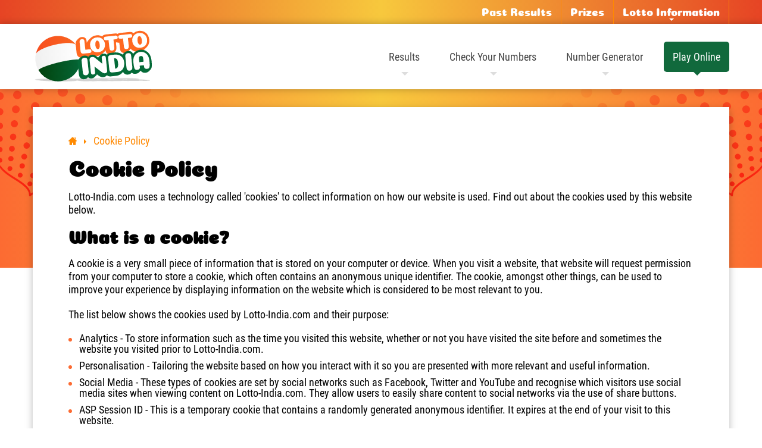

--- FILE ---
content_type: text/html; charset=utf-8
request_url: https://lotto-india.com/cookie-policy
body_size: 3461
content:
<!DOCTYPE html>
<html lang="en">
<head>

	<meta charset="utf-8">
	<title>Cookie Policy | Lotto-India.com</title>
	<meta name="description" content="Read the Lotto-India.com Cookie Policy to learn about how and why we use cookies.">
	<meta name="keywords" content="cookie policy, lotto india cookies">
	<meta name="format-detection" content="telephone=no">
	<meta name="viewport" content="width=device-width, initial-scale=1.0">
	<meta name="HandheldFriendly" content="True">

	

	<link rel="icon" href="/favicon.ico" type="image/x-icon">
	<link rel="apple-touch-icon" href="/apple-touch-icon.png">
	<link rel="preload" href="/fonts/coiny-regular-webfont.woff2" as="font" crossorigin="anonymous">
	<link rel="preload" href="/fonts/roboto-regular.woff2" as="font" crossorigin="anonymous">
	
	<style>
		/*-----Fonts & Colours-----*/
		@font-face {
			font-family: "TitleFont"; font-style: normal; font-weight: 400; font-display: swap;
			src: url('/fonts/coiny-regular-webfont.woff2') format('woff2'),
			url('/fonts/coiny-regular-webfont.woff') format('woff');
		}
		@font-face {
			font-family: "BodyFont"; font-style: normal; font-weight: 400; font-display: swap;
			src: url("/fonts/roboto-regular.woff2") format("woff2"), url("/fonts/roboto-regular.woff") format("woff"), url("/fonts/roboto-regular.ttf") format("truetype");
		}
		h1,h2,h3,h4,.title,.h1,.h2,.h3,.h4 {font-family: "TitleFont", sans-serif}
		body, input[type=text], input[type=password], textarea {font-family: "BodyFont", sans-serif}
		:root {
			--orange: #fc6b32;
			--lightOrange: #ff8901;
			--darkOrange: #b66100;
			--green: #11693c;
			--lighGreen: #0a8901;
			--darkGreen: #0a8901;
		}

	</style>
	
	<link href="/css/style?v=i6dUzQSyF06zfW7OrWwKaLz8IMYPYfxl225KDUautqU1" rel="stylesheet"/>

	
	<script>
		function addLoadEvent(n){if(window.addEventListener)window.addEventListener("load",n,!1);else if(window.attachEvent)window.attachEvent("onload",n);else{var d=window.onload;window.onload=function(){d&&d(),n()}}}
	</script>
	
	
	
	<script async src="https://www.googletagmanager.com/gtag/js?id=G-MZV5BQWLGP"></script>
	<script>
		window.dataLayer=window.dataLayer||[];
		function gtag(){dataLayer.push(arguments);}
		gtag('js',new Date());
		gtag('config','G-MZV5BQWLGP');
	</script>
	
</head>
<body>

	<header>
	
		<div class="logo"><a href="/" title="Lotto-India.com"><img src="/images/logo.svg" alt="Lotto-India.com" Logo"" width="120" height="90"></a></div>
		<div class="navButton" onclick="navToggle();"><span></span></div>
		<div class="toggle">
			<div class="topBar">
				<div class="wrapper">
					<ul>
						<li><a href="/results/2026" title="Past Lotto India Numbers">Past Results</a></li>
						<li><a href="/prizes" title="Lotto India Prizes">Prizes</a></li>
						<li class="sub">
							<a href="/information" title="Help and Information">Lotto Information</a>
							<span class="expand">+</span>
							<ul class="subNav">
								<li><a href="/how-to-play" title="How to Play the Lotto India Lottery">How to Play Lotto India</a></li>
								<li><a href="/scams" title="Lotto India Scams">Scams</a></li>
								<li><a href="/rules" title="Lotto India Rules">Rules</a></li>
								<li><a href="/faq" title="Lotto India FAQs">FAQs</a></li>
								<li><a href="/draw-mechanism" title="Lotto India Draw Mechanism">Draw Mechanism</a></li>
							</ul>
						</li>
					</ul>
				</div>
			</div>
			<div class="headerBox">
				<div class="wrapper">
					<div class="logo"><a href="/" title="Lotto-India.com"><img src="/images/logo.svg" alt="Lotto-India.com Logo" width="120" height="90"></a></div>
					<nav>
						<ul>
							<li><a href="/results" title="Lotto India Results">Results</a></li>
							<li><a href="/check-numbers" title="Lotto India Checker">Check Your Numbers</a></li>
						<li><a href="/number-generator" title="Lotto India Number Generator">Number Generator</a></li>
							
							<li><a href="/play" title="Play Lotto India Online">Play Online</a></li>
						</ul>
					</nav>
			
				</div>
			</div>
		</div>
	
	</header>
		
	<div id="main">
				

<div id="content">

	<div class="genBox">

		<script type="application/ld+json">{"@context": "https://schema.org","@type": "BreadcrumbList","itemListElement": [{"@type": "ListItem", "position": 1, "name": "Lotto India", "item": "https://lotto-india.com/"},{"@type": "ListItem", "position": 2, "name": "Cookie Policy", "item": "https://lotto-india.com/cookie-policy"}]}</script><ol id="breadcrumb"><li><a href="/" title="Lotto India"><span>Lotto India</span></a></li><li><span>Cookie Policy</span></li></ol>

		<h1>Cookie Policy</h1>

		<p>Lotto-India.com uses a technology called 'cookies' to collect information on how our website is used. Find out about the cookies used by this website below.</p>

		<h2>What is a cookie?</h2>

		<p>A cookie is a very small piece of information that is stored on your computer or device. When you visit a website, that website will request permission from your computer to store a cookie, which often contains an anonymous unique identifier. The cookie, amongst other things, can be used to improve your experience by displaying information on the website which is considered to be most relevant to you.</p>

		<p>The list below shows the cookies used by Lotto-India.com and their purpose:</p>

		<ul class="list">
			<li>Analytics - To store information such as the time you visited this website, whether or not you have visited the site before and sometimes the website you visited prior to Lotto-India.com.</li>
			<li>Personalisation - Tailoring the website based on how you interact with it so you are presented with more relevant and useful information.</li>
			<li>Social Media - These types of cookies are set by social networks such as Facebook, Twitter and YouTube and recognise which visitors use social media sites when viewing content on Lotto-India.com. They allow users to easily share content to social networks via the use of share buttons.</li>
			<li>ASP Session ID - This is a temporary cookie that contains a randomly generated anonymous identifier. It expires at the end of your visit to this website.</li>
		</ul>

		<p>The majority of cookies will expire within 30 days, although the Google Analytics cookies may remain for longer.</p>

		<h2>How Lotto-India.com uses cookies</h2>

		<p>Lotto-India.com uses cookies to determine how you interact with the website for the purpose of improving customer experience. This information may include the date and time of your visit, the duration of time spent on the site, the pages visited and sometimes the website visited before you arrived at Lotto-India.com. However, the information provided by these cookies does not contain any data that might identify you.</p>
		<p>The Results Checker page, for example, utilises a cookie that remembers which lottery numbers you entered. The next time you visit the page you can check the same numbers quickly to see if you have won a prize.</p>

		<h2>What if you don't want to accept cookies?</h2>

		<p>You can choose to delete cookies from your browsing history at any time by using the options provided in your web browser. You also have the option to disable cookies altogether but it is worth noting that if you do so it might impact on your use of the website and you might not be able to access all parts of Lotto-India.com.</p>

	</div>
	
</div>

 	</div>
 
 	<footer>
	
		<div class="inner">
			
			<img src="/images/alt-logo.svg" alt="Logo" width="200" height="90">
			
			<p class="copyright">Material Copyright &copy; 2026 Lotto-India.com All rights reserved.</p>
			<ul>
				<li><a href="/sitemap" title="Lotto-India.com Sitemap">Sitemap</a></li>
				<li><a href="/privacy-policy" title="Privacy policy">Privacy Policy</a></li>
				<li><a href="/cookie-policy" title="Cookie policy">Cookie Policy</a></li>
				<li><a href="/terms-and-conditions" title="Lotto India Terms & Conditions">Terms & Conditions</a></li>
				<li><a href="/contact-us" title="Contact Us">Contact Us</a></li>
			</ul>

		</div>
	
	</footer>
	
	<script src="/js/main?v=B5lCX53tY0bq2c6w50sk1Zo6A4HGXfTOwUHLSHThYtA1"></script>

	

</body>
</html>

--- FILE ---
content_type: text/css; charset=utf-8
request_url: https://lotto-india.com/css/style?v=i6dUzQSyF06zfW7OrWwKaLz8IMYPYfxl225KDUautqU1
body_size: 15495
content:
/* Minification failed. Returning unminified contents.
(7,35): run-time error CSS1039: Token not allowed after unary operator: '-orange'
(23,26): run-time error CSS1039: Token not allowed after unary operator: '-orange'
(26,46): run-time error CSS1039: Token not allowed after unary operator: '-orange'
(29,25): run-time error CSS1039: Token not allowed after unary operator: '-orange'
(50,60): run-time error CSS1038: Expected hex color, found '#0004'
(50,95): run-time error CSS1039: Token not allowed after unary operator: '-orange'
(51,39): run-time error CSS1039: Token not allowed after unary operator: '-orange'
(63,189): run-time error CSS1039: Token not allowed after unary operator: '-lightOrange'
(64,50): run-time error CSS1039: Token not allowed after unary operator: '-lightOrange'
(69,86): run-time error CSS1038: Expected hex color, found '#0004'
(76,62): run-time error CSS1039: Token not allowed after unary operator: '-green'
(78,46): run-time error CSS1039: Token not allowed after unary operator: '-orange'
(79,46): run-time error CSS1039: Token not allowed after unary operator: '-green'
(80,54): run-time error CSS1039: Token not allowed after unary operator: '-green'
(81,106): run-time error CSS1038: Expected hex color, found '#0003'
(88,47): run-time error CSS1039: Token not allowed after unary operator: '-lightOrange'
(93,117): run-time error CSS1039: Token not allowed after unary operator: '-orange'
(93,139): run-time error CSS1039: Token not allowed after unary operator: '-orange'
(98,141): run-time error CSS1038: Expected hex color, found '#fff0'
(98,171): run-time error CSS1038: Expected hex color, found '#fff0'
(100,40): run-time error CSS1039: Token not allowed after unary operator: '-orange'
(107,77): run-time error CSS1039: Token not allowed after unary operator: '-orange'
(116,37): run-time error CSS1039: Token not allowed after unary operator: '-green'
(117,41): run-time error CSS1039: Token not allowed after unary operator: '-orange'
(124,18): run-time error CSS1030: Expected identifier, found ':'
(124,19): run-time error CSS1031: Expected selector, found 'not('
(124,19): run-time error CSS1025: Expected comma or open brace, found 'not('
(150,117): run-time error CSS1039: Token not allowed after unary operator: '-orange'
(152,103): run-time error CSS1038: Expected hex color, found '#0004'
(158,51): run-time error CSS1038: Expected hex color, found '#0004'
(165,122): run-time error CSS1039: Token not allowed after unary operator: '-orange'
(181,35): run-time error CSS1039: Token not allowed after unary operator: '-orange'
(210,32): run-time error CSS1039: Token not allowed after unary operator: '-orange'
(222,118): run-time error CSS1038: Expected hex color, found '#f000'
(224,39): run-time error CSS1039: Token not allowed after unary operator: '-green'
(228,45): run-time error CSS1039: Token not allowed after unary operator: '-green'
(230,49): run-time error CSS1039: Token not allowed after unary operator: '-orange'
(257,184): run-time error CSS1038: Expected hex color, found '#0004'
(261,117): run-time error CSS1039: Token not allowed after unary operator: '-orange'
(264,160): run-time error CSS1039: Token not allowed after unary operator: '-green'
(267,63): run-time error CSS1039: Token not allowed after unary operator: '-green'
(277,126): run-time error CSS1038: Expected hex color, found '#0004'
(278,33): run-time error CSS1039: Token not allowed after unary operator: '-orange'
(284,123): run-time error CSS1039: Token not allowed after unary operator: '-orange'
(316,59): run-time error CSS1039: Token not allowed after unary operator: '-orange'
(316,79): run-time error CSS1039: Token not allowed after unary operator: '-orange'
(320,43): run-time error CSS1039: Token not allowed after unary operator: '-orange'
(326,43): run-time error CSS1039: Token not allowed after unary operator: '-orange'
(331,47): run-time error CSS1039: Token not allowed after unary operator: '-orange'
(344,73): run-time error CSS1038: Expected hex color, found '#0008'
(346,220): run-time error CSS1038: Expected hex color, found '#0004'
(350,41): run-time error CSS1039: Token not allowed after unary operator: '-orange'
(352,252): run-time error CSS1038: Expected hex color, found '#0004'
(363,90): run-time error CSS1038: Expected hex color, found '#0004'
(364,46): run-time error CSS1039: Token not allowed after unary operator: '-orange'
(364,68): run-time error CSS1039: Token not allowed after unary operator: '-orange'
(375,92): run-time error CSS1039: Token not allowed after unary operator: '-orange'
(384,44): run-time error CSS1039: Token not allowed after unary operator: '-orange'
(398,23): run-time error CSS1039: Token not allowed after unary operator: '-orange'
(415,88): run-time error CSS1038: Expected hex color, found '#0003'
(416,44): run-time error CSS1039: Token not allowed after unary operator: '-orange'
(416,138): run-time error CSS1038: Expected hex color, found '#0004'
(425,54): run-time error CSS1039: Token not allowed after unary operator: '-green'
(439,45): run-time error CSS1039: Token not allowed after unary operator: '-lightOrange'
(442,54): run-time error CSS1039: Token not allowed after unary operator: '-orange'
(443,53): run-time error CSS1039: Token not allowed after unary operator: '-lightOrange'
(444,45): run-time error CSS1039: Token not allowed after unary operator: '-lightOrange'
(455,135): run-time error CSS1038: Expected hex color, found '#0004'
(460,24): run-time error CSS1039: Token not allowed after unary operator: '-orange'
(478,43): run-time error CSS1039: Token not allowed after unary operator: '-orange'
(507,121): run-time error CSS1039: Token not allowed after unary operator: '-orange'
(517,58): run-time error CSS1039: Token not allowed after unary operator: '-orange'
(526,231): run-time error CSS1038: Expected hex color, found '#0004'
(530,39): run-time error CSS1039: Token not allowed after unary operator: '-orange'
(550,22): run-time error CSS1038: Expected hex color, found '#fff9'
(622,82): run-time error CSS1039: Token not allowed after unary operator: '-lightOrange'
(667,59): run-time error CSS1039: Token not allowed after unary operator: '-orange'
(693,52): run-time error CSS1039: Token not allowed after unary operator: '-orange'
(696,54): run-time error CSS1039: Token not allowed after unary operator: '-orange'
 */
html,body,div,span,h1,h2,h3,h4,h5,h6,p,a,img,strong,ul,li,form,br{margin:0;padding:0;border:0;vertical-align:top}
p, a, li, button, strong, u {font-size:18px}
html,body{width:100vw;overflow-x:hidden;position:relative}
html{background:#fff}
body{background:url(/images/swirl-backing.svg);background-size:100% auto;background-position:top;position:relative;color:#000;-webkit-text-size-adjust:none;transition:transform ease .4s;line-height:1}
sup{padding:0;margin:0;font-size:90%;line-height:normal}
a{text-decoration:none;color:var(--orange)}
a img{border:none}
input[type=text],input[type=password],textarea{background:#F3F3F3;border:1px solid #EEE;padding:6px 5px;font:normal 1em/16px;outline:none;border-radius:0;transition:.3s all ease-in-out;color:#555;-webkit-appearance:none}
*,:before,:after{-webkit-box-sizing:border-box;-moz-box-sizing:border-box;box-sizing:border-box}
li{list-style:none}
sup{font-size:.65em;line-height:0}
h1,.h1{font-size:36px;margin-bottom:20px}
h1,h2{position:relative}
h1.center:after{margin:15px auto 0}
h2.centre:after{margin-left:auto;margin-right:auto}
h2,.h2{font-size:30px;line-height:28px;margin-bottom:20px}
h3,.h3{font-size:26px;line-height:30px;margin-bottom:10px}
h4,.h4{font-size:22px;line-height:22px;margin-bottom:10px}
p{line-height:1.25;margin-bottom:20px}
p.big{font-size:24px;line-height:1.2}
.titleAlt{background:#ffffff1a;display:inline-block;padding:5px 25px;border-radius:25px;color:#fff;font-weight:700;margin-bottom:15px}
.highlightRed{color:var(--orange)}
ul.list{margin-bottom:30px}
ul.list li{margin-bottom:10px;position:relative;padding-left:18px;position:relative}
ul.list li:before{content:"";background:var(--orange);display:inline-block;width:6px;height:6px;margin-right:10px;border-radius:50%;position:absolute;left:0;top:8px}
ul.list.big li{font-size:18px;margin-bottom:15px;padding-left:25px}
ul.list.big li:before{width:10px;height:10px;margin-right:12px;top:6px}
p.alert{background:var(--orange);color:#fff;padding:30px;text-align:center}
.rupee{font-family:BodyFont;font-weight:900;color:#fff}
.colHalf{width:50%}
.colHalf:first-child{margin-right:30px}
.fx{display:flex}
.fx-col{flex-direction:column}
.jc-cn{justify-content:center}
.jc-bt{justify-content:space-between}
.jc-end{justify-content:flex-end}
.al-cn{align-items:center}
.al-end{align-items:flex-end}
.fx-wrap{flex-wrap:wrap}
.fx-grow-1{flex-grow:1}
.wrapper{max-width:1170px;width:95vw;margin:0 auto}
.eqMargin{margin:10px}
.mBottom{margin-bottom:30px}
.mTop{margin-top:30px}
.noBottom{margin-bottom:0}
.center{text-align:center}
#content{position:relative;z-index:2}
#main{max-width:1170px;width:95vw;margin:180px auto 0;min-height:calc(100vh - 540px)}
.genBox{background:#fff;padding:60px;box-shadow:0 4px 12px #0004;border-bottom:3px solid var(--orange);margin-bottom:30px;position:relative}
.btn,.nextBox .button{background:var(--orange);border-width:0;padding:10px 20px;color:#fff;font-weight:700;text-transform:uppercase;display:inline-block;transition:all .2s;font-size:18px;text-align:center;cursor:pointer}
.introBox a,.btn{transform:translateY(-4px);transition:transform .1s}
.introBox a:hover,.btn:hover{transform:translateY(0px)}
.introBox a:after,.btn:after{content:"";position:absolute;top:100%;left:0;width:100%;height:4px;background:#000;transition:height .1s}
.introBox a:hover:after,.btn:hover:after{height:0}
header > .logo{display:none}
header{display:inline-block;width:100%;margin-bottom:30px;position:fixed;top:0;background:#fff;z-index:101}
header .topBar{background:linear-gradient(90deg,#e64424,#f7c83d,#e64424);width:100%;height:40px;transition:height .3s}
header.scrolled .topBar{height:0;overflow:hidden}
header .topBar .wrapper{display:flex;justify-content:flex-end}
header .topBar .wrapper > ul{display:flex}
header .topBar ul li{position:relative}
header .topBar ul > li > a{display:block;height:40px;padding:0 15px;font:18px/40px TitleFont,sans-serif;color:#fff;text-decoration:none;transition:all ease .2s;border-right:1px solid var(--lightOrange)}
header .topBar ul > li > a:hover{background:var(--lightOrange);transition:all ease .2s}
header .topBar a.highlight,li.sub a.highlight{background:#ffde20;color:#000}
header .topBar a.highlight:hover,li.sub a.highlight:hover{background:#f0cf11}
header .topBar .subNav a{color:#000;font-family:"BodyFont";font-size:14px}
header .headerBox .logo,header .headerBox .logo a,header .headerBox .logo img{display:block;width:200px;max-height:90px;height:100%}
header .headerBox{padding:10px 0;display:flex;align-items:center;box-shadow:0 0 12px #0004;height:110px;transition:height .3s}
header.scrolled .headerBox{height:90px}
header .wrapper{display:flex;align-items:center;justify-content:space-between;height:100%}
nav{display:flex}
nav > ul{display:flex}
nav > ul > li{display:flex;align-items:center;margin-left:20px;position:relative}
nav > ul > li:after{content:"";width:10px;height:10px;position:absolute;bottom:-10px;left:calc(50% - 5px);border-top:6px solid #ddd;border-left:6px solid #fff;border-right:6px solid #fff;transition:bottom 0.3s,border-color .3s}
nav > ul > li:hover:after{bottom:-20px;border-top-color:var(--green)}
nav > ul > li > a,nav > ul > li > span.noLink{font:18px BodyFont,sans-serif;color:#444;padding:8px 15px}
nav > ul > li.sub > a.active{background:var(--orange);color:#fff}
nav > ul > li:last-child > a{background:var(--green);color:#fff;border-radius:5px;padding:15px}
nav > ul > li:last-child:after{border-top-color:var(--green)}
.subNav{background:#FFF;position:absolute;top:100%;left:50%;transition:all .2s ease;z-index:3;box-shadow:#0003 0 10px 30px;transform:translateX(-50%);width:240px;border:1px solid #F1F1F1;border-radius:6px}
.subNav li{background:#FFF;display:block;border-bottom:1px solid #F1F1F1;background:#FFF;display:block;border-bottom:1px solid #F1F1F1}
.subNav li:first-child,.subNav li:first-child a{border-radius:5px 5px 0 0}
.subNav li:last-child,.subNav li:last-child a{border-radius:0 0 5px 5px}
.subNav li:first-child:before{content:"";position:absolute;width:0;height:0;border-style:solid;border-width:0 20px 20px;border-color:transparent transparent #fff;top:-20px;left:50%;transform:translateX(-50%)}
.subNav li:last-child{border-bottom:none}
.subNav li a{color:#333;font-size:14px;padding:15px;display:block;text-decoration:none;transition:all ease .2s}
.subNav li a:hover{color:#FFF;background:var(--lightOrange);transition:all ease .2s}
.subNav.states{text-align:center;width:360px;padding:5px}
.subNav.states li{display:inline-block;border:none}
.subNav.states li a{width:50px;margin:2px;border-radius:0;display:inline-block}
body{background:unset}
body:before{content:"";position:absolute;top:0;left:0;width:100%;height:450px;background:linear-gradient(90deg,var(--orange),#f7c83d,var(--orange))}
#main:before,#main:after{content:"";position:absolute;top:0;left:0;width:calc((100vw - 900px) / 2);height:450px;background:url(/images/home-accent.svg);background-position:bottom left;background-repeat:no-repeat;background-size:100% auto;z-index:0;mix-blend-mode:overlay;min-width:40vw}
#main:after{background-image:url(/images/home-accent.svg);transform:scaleX(-1);left:unset;right:0}
#breadcrumb{display:flex;max-width:1200px;margin:-10px 0 20px;line-height:10px;font-size:14px;padding:0;align-items:center;filter:invert(53%) sepia(79%) saturate(1894%) hue-rotate(360deg) brightness(103%) contrast(104%)}
#breadcrumb li{display:inline-block}
#breadcrumb > li:not(:first-child):before{content:"";display:inline-block;margin:0 12px 1px;border-left:4px solid #000;border-top:4px solid #fff0;border-bottom:4px solid #fff0}
#breadcrumb li:first-of-type{background:none;padding:0}
#breadcrumb > li:last-child{color:var(--orange)}
#breadcrumb a{text-decoration:underline;color:#000;display:inline-block}
#breadcrumb a:hover{color:#d40d12}
#breadcrumb li:first-child a{background:url(/images/home.svg) no-repeat center 0;width:14px;height:14px;background-size:14px}
#breadcrumb li:first-child a span{display:none}
.homeIntro{padding:0;display:flex;flex-direction:column;justify-content:space-between}
.homeIntro .introBox{padding:60px 60px 30px;padding:60px 60px 30px;display:flex;flex-direction:column;justify-content:space-between;height:100%}
.introBox a{display:block;padding:15px 20px;margin:0 0 10px;background:var(--orange);color:#fff;text-align:center;text-transform:uppercase;font-weight:800}
.homeIntro .introLinks{display:flex}
.homeIntro .introLinks .box{text-decoration:none;color:#000;padding:30px 40px;background:#f4f4f4;border-right:1px solid #e6e6e6;display:flex;flex-direction:column;transition:all ease .2s;flex-grow:1;justify-content:center}
.homeIntro .introLinks .box:hover{background:#e6e6e6;transition:all ease .2s}
.homeIntro .introLinks .title{font-size:24px;display:flex;align-items:center;margin-bottom:10px}
.homeIntro .introLinks .title img{margin-right:5px}
.homeJackpot{padding:0;border-top:none;display:flex;flex-direction:column}
.homeJackpot > div{flex-grow:1;position:relative;z-index:1;text-align:center}
.homeJackpot .title{font-size:32px}
.homeJackpot .title span{color:var(--green)}
.homeJackpot .title span.alt{color:var(--orange)}
.homeJackpot .jackpot{font-size:80px;line-height:1}
.homeJackpot .jackpot.es-jackpot{font-size:88px}
.lumpSum{font-size:1.2em;opacity:.8;font-family:TitleFont;padding-bottom:10px}
.homeJackpot .lumpSum{padding-bottom:20px}
.jackpot span{font-size:30px;font-family:BodyFont;font-weight:900;line-height:1.2;margin-right:5px}
.homeResults{padding:40px 60px;background:#fff}
.homeResults:has(:not(.jackpotBox)) {display: flex;flex-direction: column;justify-content: center;align-items: center;}
.homeResults .ctaBox{display:flex}
.homeResults .ctaBox div:first-child{margin-right:10px}
.homeResults .date,.homeResults .balls{justify-content:center;text-align:center}
.homeResults .balls{margin-top:10px}
.timerBox ul{display:flex;margin-bottom:15px;font-family:"TitleFont"}
.timerBox ul li{display:flex;flex-direction:column;text-align:center;width:60px;position:relative}
.timerBox ul li .counterType{font-size:36px;line-height:36px}
.timerBox ul li:after{content:":";width:8px;height:100%;display:inline-block;font-size:30px;line-height:1;position:absolute;right:0;top:0}
.timerBox ul li:last-child:after{display:none}
.how-to-steps{padding:100px;text-align:center}
#mainHowTo{padding:0}
.how-to-steps .innerBox{display:flex;margin-bottom:30px;flex-direction:column}
.how-to-steps .row{display:flex}
.how-to-steps .row > div{width:calc(50% - 40px);margin:0 20px 40px}
.how-to-steps.alt .row{flex-direction:column}
.how-to-steps .top{margin-bottom:40px}
.how-to-steps .box{display:flex;flex-grow:1;width:50%;transition:all ease .3s}
.how-to-steps .box:nth-child(odd){padding-right:20px}
.how-to-steps .box:nth-child(even){padding-left:20px}
.how-to-steps .innerBox > .row:last-child .box{padding-top:20px}
.how-to-steps.alt .box{width:100%;border-right:none!important;border-top:none!important;border-bottom:1px solid #eaeaea}
.how-to-steps.alt .box.last{border-bottom:none}
.how-to-steps .box.box1{border-right:1px solid #eaeaea}
.how-to-steps .box.box2{border-bottom:1px solid #eaeaea}
.how-to-steps .box.box3{border-right:1px solid #eaeaea;border-top:1px solid #eaeaea}
.how-to-steps .number{width:30px;height:30px;display:flex;justify-content:center;align-items:center;background:var(--orange);border-radius:50%;color:#fff;font-family:"TitleFont";font-size:21px;margin-right:10px;position:relative;text-align:center}
.how-to-steps .title{font-size:24px}
.how-to-steps img{width:250px;object-fit:cover;border-radius:50%;margin:0 0 20px;box-shadow:0 4px 8px #0004}
.how-to-steps .titleBox{display:flex;align-items:center;justify-content:center;margin-bottom:10px}
.how-to-steps .contentBox{text-align:center}
#mainHowTo .how-to-steps{padding:30px 0}
#mainHowTo .how-to-steps .row > div{width:calc(50% - 40px);margin:0 20px 40px}
.recentResult.mainResult{margin:0 0 20px}
.mainResult{background:#fff;box-shadow:0 6px 12px #0004;position:relative}
.mainResult .balls{justify-content:center}
.mainResult .multiResult{display:flex;flex-wrap:wrap}
.mainResult .top{display:flex;flex-direction:column;align-items:center;margin-bottom:15px}
.mainResult .date{font-size:24px;display:flex;align-items:center;font-family:"TitleFont"}
.mainResult .result{padding:30px 30px 5px;z-index:2;justify-content:center;display:flex;flex-direction:column;position:relative}
.mainResult .info{color:#fff;display:flex;flex-direction:column;justify-content:center}
.mainResult .info .box{display:flex;align-items:center;justify-content:flex-end;width:370px;height:140px;background:var(--orange);background-size:cover;padding:10px 60px;text-align:right}
.mainResult .info .inner{position:relative;padding-right:45px}
.mainResult .info .box:last-child{justify-content:flex-start;text-align:left}
.mainResult .info .box:last-child .inner{padding-right:0;padding-left:45px}
.mainResult .info .flagBox{font-size:21px;display:flex;align-items:center}
.mainResult .info .title{font-size:18px;font-weight:400;font-family:"BodyFont"}
.mainResult .info .text{font-weight:700;font-size:36px;line-height:36px;font-family:"TitleFont"}
.mainResult .rolloverBox{position:absolute;top:30px;right:30px;background:#000;color:#fff;border-radius:25px;padding:5px 12px;font-weight:700}
.subResult{display:flex;align-items:center;margin-bottom:15px}
.subResult .title{margin-right:5px}
.subResult .balls{margin-bottom:0}
.mainResult .drawNumber{color:#888;margin:10px 0 0}
.mainResultBox .balls{margin-bottom:0}
.previousResults .mainResult .drawNumber{position:relative;display:block}
.previousResults{display:flex;flex-wrap:wrap;justify-content:space-between;margin-bottom:30px}
.previousResults .mainResult{width:calc(50% - 10px);margin-bottom:20px;flex-direction:column}
.mainResult .info{background:var(--orange);padding:15px;text-align:center;letter-spacing:2px;text-transform:uppercase;font-weight:900;font-size:20px}
.previousResults .mainResult .result,.mainResult.small .result{min-width:0;align-items:center}
.mainResultWrap{display:flex;flex-wrap:wrap}
.mainResult.small{width:31%;flex-direction:column;margin:1%}
.mainResult.small .date{font-size:16px;margin-bottom:8px}
.mainResult.small .date:before{width:15px;height:15px;background-size:15px 15px}
.mainResult.small .result{padding:15px}
.mainResult.small .balls{margin-bottom:0}
.mainResult.small .info .box{width:auto;height:auto;background-image:none;justify-content:center;padding:0}
.mainResult.small .info .text{font-size:21px}
.mainResult.small .rolloverBox{font-weight:400;top:12px;right:0;border-radius:5px 0 0 5px;font-size:12px;padding:2px 8px}
.lotterySelect{display:flex}
.lotterySelect .box{border:1px solid #f4f4f4;flex-grow:1;padding:30px;display:flex;flex-direction:column;justify-content:center;align-items:center}
.lotterySelect img{width:150px;margin-bottom:10px}
.infoBoxes{display:flex;flex-wrap:wrap;max-width:33%;margin:0 auto}
.infoBoxes .box{padding:20px;background:#f4f4f4;margin:5px}
.infoBoxes .linkBox{display:flex;justify-content:space-between;margin-bottom:10px;border-bottom:1px solid #cacaca;padding-bottom:10px}
.infoBoxes .linkBox h3{margin-bottom:0}
.infoBoxes .linkBox img{height:40px;transition:all ease .2s}
.infoBoxes .linkBox img:hover{transform:scale(1.1);transition:all ease .2s}
.noticeBox{display:flex;justify-content:center;align-items:center;margin-bottom:30px}
.noticeBox .ctaBox{margin-left:15px}
.error-404 .img-404{display:block;margin:auto}
.error-404 .logo{width:250px;margin:auto;display:block}
.error-404{text-align:center}
.yearList .title{margin-bottom:15px}
.yearList .btn{margin-bottom:15px}
.ballImg{width:200px;display:block}
table{width:100%;border-collapse:collapse;margin-bottom:30px;border-left:1px solid #ccc}
table thead th{background:var(--orange);color:#fff;font-weight:700;border-spacing:0;padding:10px;border:none}
table tr td{background:#fff;padding:15px;border-bottom:1px solid #ccc;border-right:1px solid #ccc}
table tr.alt td{background:#f4f4f4}
table.leftAl{text-align:left}
.tableBreakdown img{display:block;width:200px}
.tableBreakdown{max-height:0;overflow:hidden;transition:all ease .3s;background-position:center}
.tableBreakdown.active{max-height:4000px;transition:all ease 1s}
.tableBreakdown .regionWinners{display:flex;width:100%;justify-content:flex-end;font-size:12px;align-items:center}
.tableBreakdown .regionWinners img{width:16px;margin-right:4px}
table caption{margin-bottom:10px}
.lotteryInfo{padding:60px;display:flex;flex-direction:column;justify-content:center;align-items:start}
.jackpotBox{background-repeat:no-repeat;background-position:center;color:#fff;display:flex;flex-direction:column;align-items:center;font-family:"TitleFont",sans-serif;padding:60px;position:relative;z-index:1}
.jackpotBox:before{content:"";position:absolute;top:0;left:0;width:100%;height:100%;background:linear-gradient(45deg,#f000,#fc6b32de,#fc6b32)}
.jackpotBox > div{position:relative;z-index:1;display:flex;flex-direction:column;align-items:end}
.jackpotBox .myButton{background:var(--green);color:#fff;padding:10px 15px;display:block;text-transform:uppercase;font-size:20px;margin:5px 0 0}
.playBox{display:flex;padding:0;border-top:none}
.playBox .jackpotBox{width:100%;max-width:550px}
.playBox .jackpotBox .title{font-size:26px;line-height:26px;text-align:right}
.playBox .jackpotBox .title span{color:var(--green)}
.playBox .jackpotBox .jackpot{font-size:80px;line-height:80px;font-family:"TitleFont"}
.playBox .jackpotBox .title span.alt{color:var(--orange)}
.jackpotBox{background-size:100% auto;transition:background-size .3s}
.jackpotBox:hover{background-size:120% auto}
.jackpotBox > div > *{transform:translateX(0px);animation:inset 4s forwards infinite}
.jackpotBox > div > :nth-child(1){animation-delay:.3s}
.jackpotBox > div > :nth-child(2){animation-delay:.6s}
.jackpotBox > div > :nth-child(3){animation-delay:.9s}
.jackpotBox > div > :nth-child(4){animation-delay:1.2s}
.jackpotBox > div > :nth-child(5){animation-delay:1.5s}
@keyframes inset {
0%,20%,100%{transform:translateX(0px)}
10%{transform:translateX(-30px)}
}
table.winningTable{border:none;width:70%;margin:10px auto 0}
table.winningTable tr.winning:first-child td:first-child{border-radius:8px 0 0 0}
table.winningTable tr.winning:first-child td:last-child{border-radius:0 8px 0 0}
table.winningTable tr.winning:last-child td:first-child{border-radius:0 0 0 8px}
table.winningTable tr.winning:last-child td:last-child{border-radius:0 0 8px 0}
table.winningTable tr.winning td{padding:10px 16px;border:none!important;color:#fff}
table.winningTable tr.winning td:first-child{text-align:left;font-weight:700}
table.winningTable tr.winning td:last-child{font-family:"TitleFont";text-align:right;font-size:20px;color:#fd0}
table.winningTable tr td{background:#2759b6!important;white-space:nowrap!important}
table.winningTable tr:nth-child(even) td{background:#053691!important}
.resetChecker{background:unset;border-width:0;padding:0}
#checkerContainer{position:relative}
.numbersSelected{margin-left:5px}
#barInfo, #barInfoBonus{display:flex;justify-content:center;text-transform:uppercase;letter-spacing:1px;opacity:.3;margin:0 0 15px}
.checkerDateSelect{background:#f5f5f5;display:flex;justify-content:center;align-items:center;margin:0 10px 20px;padding:10px;width:fit-content;border-radius:10px;box-shadow:0 3px 6px #0004}
.checkerDateSelect select{margin-left:10px;outline:unset;border-width:0;background:unset;width:120px}
.lineCheckBox .balls{justify-content:center;align-items:center}
.checker-balls{justify-content:center}
ul.checker-balls > li:after{content:"";position:absolute;top:-2px;right:-2px;width:16px;height:16px;background:var(--orange);border-radius:50%;filter:drop-shadow(-2px 2px 0 black);transform:translate(10px,-10px) scale(0);transition:transform .2s}
ul.checker-balls > li.ballselected:after, ul.checker-balls > li.altBallselected:after{transform:translate(0px,0px) scale(1)}
ul.checker-balls > li{margin:0 5px 10px;opacity:.5;transition:opacity .3s;cursor:pointer;position:relative}
.ball.altBall,.ball.altBalldisabled,.ball.altBallselected, .lineCheckBox .balls > #blankCashBall, .ball.mega-ball,.ball.bonus-ball,.ball.joker{background:var(--green);position:relative;}
ul.checker-balls > li.ballselected, ul.checker-balls > li.altBallselected{opacity:1}
.ball.altBall:before, .ball.altBalldisabled:before, .ball.altBallselected:before, .lineCheckBox .balls > #blankCashBall:before,.ball.mega-ball,.ball.bonus-ball:before,.ball.joker:before {content: "";position: absolute;top: 2px;left: 2px;width: calc(100% - 4px);height: calc(100% - 4px);border: 2px solid #fff;border-radius: 50%;}
ul.checker-balls > li.altBallselected:after {background: var(--green);}
#checkResults{display:block;margin:30px auto 0;border-width:0}
.checkerResults{position:relative;display:flex;align-items:center;justify-content:space-between;padding:10px 20px;border-bottom:1px solid #ddd}
.checkerResults.won{background:linear-gradient(90deg,#e64424,#f7c83d);color:#fff}
.checkerResults.won .ball{border:2px solid #fff}
.won .winnings{font-weight:900}
.checkerResults .date{width:120px}
.checkerResults .balls{width:390px;margin:0}
.checkerResults .prize{width:120px;text-align:right}
.switch{display:flex;margin:0 0 20px;justify-content:center;align-items:center}
#onoffswitch{width:36px;height:20px;background:#fff;margin-left:10px;border-radius:10px;position:relative;box-shadow:0 0 6px #0004;transition:background .3s;cursor:pointer}
#onoffswitch.on{background:var(--orange)}
#onoffswitch:after{content:"";position:absolute;top:2px;width:16px;height:16px;right:2px;background:#aaa;border-radius:50%;transform:translateX(0%);transition:transform 0.3s,background .3s}
#onoffswitch.on:after{transform:translateX(-100%);background:#fff}
.checkedNumbersGrey{display:flex;flex-direction:column;justify-content:center;align-items:center;margin:0 0 20px}
.faqBox .title{font-size:26px}
.question{padding:20px 20px 20px 50px;margin:0;position:relative;cursor:pointer;transition:all ease .2s}
.question:before{content:"+";position:absolute;top:50%;left:0;transform:translate(0,-50%);font-size:1.1em;background:var(--orange);color:#fff;border-radius:50%;width:30px;height:30px;display:flex;align-items:center;justify-content:center;text-align:center;transition:all ease .2s;font-family:"BodyFont"}
.question:hover{background:#f4f4f4;transition:all ease .2s;padding-left:75px}
.question:hover:before{left:25px;transition:all ease .2s}
.faq{border-bottom:1px solid #dadada}
.faq.last{margin-bottom:30px}
.faq:last-child{border:none}
.faqs > h2{margin-top:30px}
.faqs > h2:first-of-type{margin-top:0}
.answer{margin-bottom:30px}
.answer p,.answer ul{margin:0 0 25px 30px}
.answer p:last-child{margin-bottom:0}
.question.is-active{transition:all ease .2s;margin-bottom:20px}
.question.is-active:before{content:"-";line-height:28px}
.js-collapsible{max-height:0;overflow:hidden;transition:all ease .2s}
.js-collapse.is-active ~ .js-collapsible{max-height:500px}
.faq.solo{border:1px solid #dadada!important}
.faq.solo .question:hover:before{left:25px}
.faq.solo .question:before{left:25px}
.faq.solo .question{padding-left:65px}
.faq.solo .answer{padding:0 30px 30px}
#JackPotForm{color:#333;text-align:center;display:inline}
#JackPotForm p{padding:10px 0;line-height:16px}
#JackPotForm a{color:#fd0;padding:0 2px 0 0}
#JackPotForm .btn{display:inline-block;margin-left:10px;cursor:pointer}
#JackPotForm input[type=submit]{-webkit-appearance:none}
#videoCont{position:absolute;top:0;left:0;width:100%;height:100%;overflow:hidden;z-index:1;border-radius:10px}
#videoCont video{position:absolute;display:block;left:50%;top:50%;transform:translate(-50%,-50%);z-index:1;width:100%}
.input-joker,.input-number{background:#fff;border:none;-webkit-appearance:none;width:46px;height:46px;text-align:center;font-size:24px;color:#333;border-radius:4px;padding:0;margin:2px}
.input-number.bonus-ball:after{content:"Bonus"}
.input-number.seperator{margin-left:10px}
.input-number.seperator:last-child{margin-left:0}
.input-number.bonus{margin:0 0 0 20px}
.input-joker{background:transparent;border:2px solid var(--orange);color:var(--orange)}
.trash{position:relative;font-size:30px;line-height:30px;cursor:pointer;margin-left:10px}
.trash,.widget-line{display:inline-block}
.widget-line{padding:5px 10px;display:flex;align-items:center}
.generatorBox.nextBox.alt{background:var(--orange);display:flex;border-radius:25px}
.generatorBox.nextBox.alt .input-joker{border-color:#fff;color:#fff}
.generatorBox.nextBox.alt p{color:#fff}
.generatorBox.nextBox.alt .trash{color:#fff}
.generatorBox.nextBox.alt .imgBox{width:200px}
.generatorBox.nextBox.alt img{width:auto}
.generatorBox.nextBox.alt{background:var(--orange)}
.grid{margin-bottom:30px;display:flex;flex-wrap:wrap;justify-content:space-between;align-items:stretch}
.grid > div{width:calc(50% - 10px);margin:0 0 20px;border:1px solid #ddd;display:flex;flex-direction:column;padding:30px}
.grid.twoCol > div{width:calc(50% - 10px)}
.grid h2,.grid .h3{margin:0 0 0 20px}
.grid > div > a{display:block;background:var(--orange);color:#fff;padding:10px;width:120px;text-align:center;border-radius:6px}
.grid > div{position:relative;z-index:2;overflow:hidden;width:calc(33.33% - 15px)}
.genBox > .grid:last-child{margin-bottom:0}
#whyPlay .grid > div{display:flex;justify-content:center;align-items:center;flex-direction:row}
#whyPlay img{width:90px;height:90px}
#whyPlay .grid > div > div > :last-child{margin-bottom:0}
#whyPlay .grid > div > div{padding:30px 15px}
#whyPlay .grid > div:before{content:"";position:absolute;top:0;left:0;width:100%;height:100%;background-size:auto 100%;background-position:bottom left;background-repeat:no-repeat;z-index:-1;opacity:.3}
#whyPlay .grid > div:nth-child(1):before{background-image:url(/images/safe-and-sound.png)}
#whyPlay .grid > div:nth-child(2):before{background-image:url(/images/peace-of-mind.png)}
#whyPlay .grid > div:nth-child(3):before{background-image:url(/images/on-the-go.png)}
#whyPlay .grid > div:nth-child(4):before{background-image:url(/images/quick-and-easy.png)}
.otherLotteries{display:flex;flex-wrap:wrap;justify-content:start;align-items:stretch;margin:0 0 30px}
.otherLotteries .jackpotBox *{color:#fff;filter:drop-shadow(0px 0px 6px #0008);font-family:"BodyFont";font-weight:900}
.otherLotteries .jackpotBox:before{display:none}
.otherLotteries > div{width:calc(33.33% - 10px);padding:60px 20px;position:relative;margin-right:10px;text-align:center;display:flex;flex-direction:column;align-items:center;justify-content:center;box-shadow:0 6px 12px #0004;background:#fff;overflow:hidden}
.otherLotteries > div > p{margin:0 0 10px;color:#fff}
.otherLotteries p.title{font-size:24px;text-transform:uppercase}
.otherLotteries .jackpot{font-size:30px;font-weight:900;text-transform:uppercase}
.otherLotteries .button{background:var(--orange);padding:15px 30px;color:#fff;text-transform:uppercase;font-size:18px;border-radius:4px;margin:10px 0 -10px;border-width:0}
.otherLotteries .jackpotBox .rupee{font-size:18px}
.otherLotteries > div:after{content:"";position:absolute;top:0;left:0;width:100%;height:100%;background:url(/images/other-lottery-backing.svg) center no-repeat;background-size:100% auto;mix-blend-mode:overlay;z-index:-1;filter:drop-shadow(0px 4px 6px #0004);transform:scale(1.1) translateY(5%);transition:transform .3s}
.otherLotteries > div:hover:after{transform:scale(1.1) translateY(-5%)}
.otherLotteries > div.powerball{background:#ce1b14}
.otherLotteries > div.mega-millions{background:#023696}
.otherLotteries > div.euromillions{background:#e8b009}
.otherLotteries > div.lotto-649{background:#38b6ff}
.otherLotteries > div.california-superlotto{background:#66b3ff}
.otherLotteries > div.superenalotto{background:#02c802}
.otherLotteries > div.france-loto{background:#6644ff}
.otherLotteries > div.eurojackpot{background:#ffd91a}
.otherLotteries > div.cash4life{background:#299103}
#infoGrid img{width:150px;height:150px;margin-bottom:20px;filter:drop-shadow(0px 2px 4px #0004)}
footer{background:linear-gradient(90deg,var(--orange),#eab312,var(--orange));clear:both;color:#fff;margin-top:60px}
footer .inner{width:1200px;margin:auto;text-align:center;padding:30px 30px 60px}
footer .copyright{margin-top:15px}
footer ul{display:flex;justify-content:center;margin-bottom:15px}
footer ul li{margin:0 10px;list-style:none}
footer ul li a{color:#fff}
footer .center-off-white{line-height:18px;font-size:12px}
footer .lower{font-size:12px;max-width:800px;margin:30px auto 0;line-height:1.2;color:#fff}
footer .lower a{color:#fff;font-weight:700}
.balls{position:relative;display:flex;margin-bottom:15px;flex-wrap:wrap;font-size:20px}
.ball,.balldisabled,.ballselected{display:flex;align-items:center;justify-content:center;line-height:1}
.ball,.balldisabled,.ballselected{width:50px;height:50px;text-align:center;background:var(--orange);font-weight:700;border-radius:50%;color:#fff;margin-right:5px}
.ball:after{font-weight:400}
.ball.mega-ball:after{content:"Mega Ball";display:block;font-size:11px;padding-top:6px}
.ball:last-child, .ballselected:last-child, .balldisabled:last-child{margin-right:0}
.ball.medium{width:40px;height:40px;font-size:18px}
.ball.medium.mega-ball:after{content:"M.Ball"}
.ball.extra{background:none;border:1px solid #000;color:#000;font-size:18px;width:25px;height:25px;}
.balldisabled,.bonus-balldisabled,.ball.disabled{opacity:.3}
.checkerResults.won .balldisabled {border: 2px solid #fff;}
.ball.megaplier{background:none;color:var(--orange);padding-top:6px;margin-top:4px}
.ball.megaplier:after{content:"x"}
.ball.megaplier:before{content:"Megaplier";font-size:10px;display:block;font-weight:400}
.ballName{position:absolute;font-size:14px;font-family:roboto;width:130px;text-align:center;bottom:-20px;color:#888;transform:translate(264px)}
.nextBox.euromillions{background-color:#3b58e9}
.nextBox img{width:180px}
.nextBox .title{font-size:24px}
.nextBox .bigJackpotWhite{font:64px/66px TitleFont,sans-serif;color:#ffde20;letter-spacing:-2px;margin-bottom:8px}
.nextBox .countdown div:last-child{display:flex;margin-bottom:10px;justify-content:center}
.nextBox .button{background:#ffbe00;padding:5px 10px;border-radius:5px;font-family:"TitleFont",sans-serif;color:#000!important}
.nextBox .button:hover{background:#ffd072;text-decoration:none!important}
.nextBox .timerBox .title{text-align:center}
.nextBox .col:last-child{display:flex;flex-direction:column}
.nextBox .col:last-child .button{text-align:center}
.read-more{color:var(--orange);text-decoration:underline}
.show-hide-text{display:inline}
.show-hide-text.active{display:none}
.dropdown{display:inline-block;background:#F0F0F0;border:1px solid #DDD;padding:4px 10px;border-radius:30px;position:relative;cursor:pointer;white-space:nowrap;min-width:140px;user-select:none;text-align:left;z-index:9}
.dropdown > span{display:block;font-weight:700;z-index:6;width:100%;padding-right:30px;line-height:22px}
.dropdown > span > *,.dropdown img{vertical-align:middle}
.dropdown > span > img{left:-4px;margin-right:0}
.dropdown img{margin-right:5px;display:inline-block}
.dropdown > span > sup{top:-5px}
.dropdown > span:after{content:"";background-image:url(/images/chevron-black.svg);position:absolute;right:15px;top:8px;height:12px;width:12px;background-size:12px 12px}
.dropdown ul{background:#F0F0F0;border:1px solid #DDD;border-top:0;border-bottom:0;position:absolute;top:18px;left:-1px;width:calc(100% + 2px);z-index:3;list-style-type:none;margin:0;padding:0;max-height:500px;opacity:0;overflow:hidden;transition:.2s all ease;border-radius:0 0 20px 20px}
.dropdown ul li:first-child{margin-top:12px}
.dropdown ul li:last-child{margin-bottom:6px}
.dropdown ul li{display:block}
.dropdown ul li > *{display:block;color:#333;text-decoration:none;padding:8px 10px;font-size:.9em}
.dropdown ul li > :hover{background:#0042B0;color:#FFF}
.dropdown.active{z-index:9}
.dropdown.active ul{max-height:500px;opacity:1;border-bottom:1px solid #DDD;box-shadow:#0003 0 10px 10px;overflow:auto;padding:5px 0;z-index:-1}
#checker{position:relative;background:var(--orange);overflow:hidden;margin:0 0 30px;padding:30px;border-radius:10px;box-shadow:0 4px 8px #0004}
#checker-header{background:#fff;margin:-30px -30px 20px;padding:20px 30px;display:flex;justify-content:space-between;align-items:center}
#checker-lines > .line:not(:last-child){margin-bottom:10px}
.numbers,.numbers ul{display:flex;justify-content:center;align-items:center}
.number-grid ul{margin:30px auto 0}
.numbers ul li,.number-grid ul > li{overflow:hidden;border-radius:50%;background:#fff;margin:0 4px}
.numbers ul li,.numbers ul li input,.number-grid ul > li{width:60px;height:60px;border-width:0;display:flex;justify-content:center;align-items:center;text-align:center;font-size:20px;outline:unset!important}
.clean{width:20px;height:20px;line-height:20px;background:#fff;text-align:center;border-radius:50%;margin-left:20px;margin-right:-40px;opacity:.5;cursor:pointer;transition:opacity .3s}
.clean:hover,.number-grid ul > li.is-active,.number-grid ul > li:hover{opacity:1}
.number-grid ul > li.is-active{border:2px solid var(--green)}
#checker-add{background:unset;border:0 solid #fff;outline:unset!important;color:#fff;margin-left:auto;display:block;border-radius:10px;text-transform:uppercase;letter-spacing:2px;font-size:10px}
.number-grid ul{display:flex;flex-wrap:wrap;justify-content:center;align-items:center}
.number-grid ul > li{margin-bottom:8px;cursor:pointer;opacity:.6;transition:opacity .3s}
#checker-footer > div{display:flex;justify-content:center;align-items:center}
#checker-footer{margin-top:20px;padding-top:20px;border-top:2px solid #fff}
#checker-footer label{display:flex;margin:0 5px 15px;background:#fff;padding:10px;border-radius:10px;cursor:pointer}
#checker-footer label select{margin-left:2px;border-width:0;width:100px;text-align:start;outline:unset!important}
#checker-submit{margin-right:10px;border:2px solid #fff;padding:10px 20px;background:#fff;border-radius:10px}
#checker-reset{margin-right:10px;border:2px solid #fff;padding:10px 20px;color:#fff;border-radius:10px}
.numMatched{display:block;margin:0 0 10px;text-align:center}
.no-display{display:none}
@media (min-width: 1024px) {
nav > ul > li.sub > a,header .topBar ul > li.sub > a{position:relative;display:block;margin:auto 0;transition:all ease .2s}
nav > ul > li.sub:hover > a{background:var(--lightOrange);color:#fff;transition:all ease .2s}
nav > ul > li.sub > a:after,header .topBar ul > li.sub > a:after{content:"";width:0;height:0;border-style:solid;border-width:8px 8px 0;border-color:#000 transparent transparent;position:absolute;bottom:-8px;left:50%;transform:translateX(-50%);transition:all ease .2s}
header .topBar ul > li.sub > a:after{border-width:4px 4px 0;border-color:#fff transparent transparent;bottom:5px}
nav > ul > li.sub > a.active:after{border-color:var(--orange) transparent transparent}
nav > ul > li.sub:hover > a:after{border-color:var(--lightOrange) transparent transparent;transition:all ease .2s}
nav > ul > li.sub:hover > a{background:var(--lightOrange);color:#fff;transition:all ease .2s}
.toggle .navTitle{display:none}
.introBox .balls{margin-bottom:0}
.subNav{opacity:0;visibility:hidden}
.sub:hover .subNav{opacity:1;visibility:visible;transition:all .2s ease;top:120%}
.sub .expand{display:none}
.lotteryNav ul li span.active:after{content:"";width:0;height:0;border-style:solid;border-width:20px 20px 0;border-color:#4eb93b transparent transparent;position:absolute;bottom:-20px;transition:all ease .2s}
}
@media (max-width: 1024px) {
p.big{font-size:20px}
html,body{overflow-x:hidden}
header{height:auto;display:flex;align-items:center;justify-content:space-between;padding:0 2.5vw;margin-bottom:0;box-shadow:0 4px 8px #0004}
header .inner{width:100%;position:static;height:80px}
header .logoWrap{height:80px;margin-left:15px}
header > .logo{display:block}
#main:before,#main:after,.headerBox .logo{display:none!important}
footer{background:var(--orange)}
h1,h2,h3,h4,.title,.h1,.h2,.h3,.h4{font-weight:700}
h1,.h1{font-size:26px;line-height:26px;margin-bottom:20px}
h2,.h2{font-size:24px;line-height:24px;margin-bottom:20px}
h3,.h3{font-size:20px;line-height:20px;margin-bottom:20px}
h4,.h4{font-size:18px;line-height:18px;margin-bottom:20px}
#breadcrumb{padding:0;margin:0}
table.mobFormat thead{display:none}
table.mobFormat{background:#fff;width:100%;border:none}
table.mobFormat tbody tr{display:block;border:1px solid #DDD;padding:0;margin:15px 0 20px}
table.prizebreakdown.mobFormat tbody tr{margin-bottom:15px}
table.mobFormat tbody td{display:block;padding:8px;text-align:left!important;font-weight:700;border:none;background:#FFF;line-height:16px}
table.mobFormat td:first-child{font-weight:700;background:#f4f4f4;color:#000;padding:10px}
table.mobFormat tbody td{background:#EEE}
table.mobFormat tbody td:before{content:attr(data-title)": ";display:inline;text-align:left;font-weight:400}
table.mobFormat td.noBefore:before{display:none}
table.mobFormat td.noBefore a{color:#fff}
table.mobFormat td.blockBefore:before{display:block}
table.mobFormat td.colour{background:var(--orange)!important;color:#fff;text-shadow:none;margin:0}
table.mobFormat td.colour a{color:#fff}
table.mobFormat tr.totals td:first-child{color:#fff!important}
table.mobFormat td.noBefore:before{display:none!important}
table.mobFormat .mobBlockTitle:before,table.mobFormat .mobBlock{display:block}
table.mobFormat.noTrMargin tr{margin:0;border:0}
table.mobFormat.alt td:last-child{padding-bottom:10px}
table.mobFormat.alt .title{padding:10px 5px}
table.mobFormat .noColour{background:#eee!important;color:#000!important}
table.mobFormat.mobResult td{text-align:center!important;background:#fff}
table.mobFormat.mobResult .balls{justify-content:center}
table.mobFormat.mobResult tbody td:first-child{background:none;color:#000!important}
table.mobFormat.mobResult tbody td:first-child a{color:#000!important}
table.mobFormat.mobResult tbody td:first-child span{font-size:18px;text-transform:uppercase;line-height:26px}
table.mobFormat .ballBox{display:inline-block;background:none}
table.mobFormat tr.noBox{border:none}
table.mobFormat tr.noBox td{background:none;padding:0;border:none}
table.mobFormat td.yearBreakdown{padding:0}
table.mobFormat .yearBreakdown table{border:none;background:none}
table.mobFormat .yearBreakdown table tbody tr{border:none;margin:0}
table.mobFormat .yearBreakdown table tbody td{color:#000}
table.mobFormat .yearBreakdown table tbody td.noBefore{color:#fff}
table.mobFormat tbody tr.yearBreakdownRow{margin:-15px 0 0}
.navButton{margin-bottom:5px}
.headerBox .logo{display:none}
nav{display:block;width:100%}
nav > ul{flex-direction:column;margin:0;position:unset}
nav > ul > li:last-child{position:absolute;bottom:6px}
nav > ul > li{width:100%;display:block;margin:0;position:relative}
nav > ul > li > a,.linkStyle{height:auto;justify-content:flex-start;align-items:flex-start;border-right:none;color:var(--orange);padding:15px;display:inline-block;width:100%;flex-grow:1}
nav > ul > li.sub > span.noLink{color:#FFF!important;display:block;padding:15px}
nav > ul > li.sub{text-align:left}
nav > ul > li.sub > .subNav.states{width:auto;background:none}
nav > ul > li.sub > .subNav.states li{background:none}
nav > ul > li.sub > .subNav.states li a{background:none;color:#FFF}
.sub > .expand{width:56px;height:100%;display:inline-block;position:absolute;top:0;right:0;z-index:99}
.sub > .expand:after{content:"+";position:absolute;top:0;right:0;width:60px;height:60px;color:#333;line-height:54px;text-align:center;font-size:22px;font-weight:700;background:#FFF}
.sub.active > .expand:after{content:"-"}
nav > ul > li > a{padding:10px 15px}
nav > ul > li:last-child > a{background:unset;color:var(--orange)}
.navButton{width:40px;height:40px;overflow:hidden;transition:all ease .5s;z-index:100}
.navButton span{display:inline-block;width:30px;height:4px;background:#000;margin:10px 0 0 10px;transition:all ease .5s}
.navButton span:before,.navButton span:after{content:"";display:block;width:30px;height:4px;background:#000;transition:all ease .5s}
.navButton span:before{margin-top:10px}
.navButton span:after{margin-top:6px}
.navButton.active span{transform:translateY(-50px)}
.navButton.active span:before{transform:translateY(50px) rotate(45deg)}
.navButton.active span:after{transform:translate(0,40px) rotate(-45deg)}
.toggle{position:absolute;top:90px;left:0;display:flex;transition:transform .3s;background:#fff;width:100%;z-index:105;transform:scaleY(0);transform-origin:top;justify-content:flex-start;flex-direction:column;box-shadow:0 6px 6px #0004}
header .toggle.active{visibility:visible;opacity:1;transition:all ease .5s;transform:scaleY(1);width:100%;padding-bottom:40px}
header .toggle > *{opacity:0;transition:opacity .3s;transition-delay:.4s;height:auto}
header .toggle.active > *{opacity:1}
header .topBar ul > li > a{color:var(--orange);font-family:"bodyFont"}
nav > ul > li:after,.sub > .expand{display:none}
.toggle nav{padding:0 10px}
header .topBar ul > li > a:hover{background:unset}
header .wrapper{flex-direction:column;align-items:flex-start;width:auto}
header .topBar{background:none;order:2;margin:0 10px 10px;width:auto}
header .topBar ul{flex-direction:column;width:100%}
header .topBar ul a{border-right:none!important}
header .topBar ul .sub a{border-bottom:none}
header .headerBox{height:auto;display:block;margin:0;padding:0;box-shadow:unset}
#languages{position:absolute;top:15px;right:64px}
#languages a{color:#fff;border-color:#fff;padding:5px 10px}
#languages a.da{border-right:none}
#breadcrumb{width:100%;flex-wrap:wrap}
#breadcrumb li{margin-bottom:15px}
.subNav{background:#01345b;border:none;flex-direction:column;width:100%;padding:0;top:0;max-height:0;transition:max-height .2s ease-in-out;overflow:hidden;position:relative;border-radius:0}
.sub.active .subNav{max-height:2000px;transition:max-height .2s ease-in-out}
.subNav:before{display:none}
.subNav .row{flex-direction:column}
.subNav .box{margin:0 0 15px;border-radius:0}
.subNav .title{color:#fff9;font-size:16px}
.subNav li{border-radius:0;border-bottom-color:#d6d6d6}
.subNav li:last-child,.subNav li:last-child a,.subNav li:first-child,.subNav li:first-child a{border-radius:0}
.subNav a{color:#fff;display:block;background:#f4f4f4}
#main{width:95vw;margin:105px auto 0}
.mobCol,.noticeBox,.mainResultBox .bottom,.checkedNumbers,.how-to-play-box .inner,.how-to-steps .row{flex-direction:column}
.how-to-play-box .inner{margin-bottom:0}
.how-to-steps .contentBox{text-align:center;display:flex;flex-direction:column;align-items:center}
.mobCol .colHalf{width:100%}
.mobCol .colHalf:first-child{margin-right:0}
.homeIntro .introBox{padding:0 10px 10px}
.homeIntro .introLinks .box{border-right:none;border-bottom:1px solid #e6e6e6;padding:20px}
.homeIntro .introLinks .box p{margin-bottom:0}
.introBox a{display:inline-block}
.introBox > div > p:first-of-type{font-size:18px!important}
.homeResults{padding:20px}
.homeJackpot .jackpotBox{padding:20px 20px 40px}
.homeJackpot .jackpot{font-size:70px}
.homeJackpot .title{text-align:right}
.how-to-steps{padding:40px 20px}
.how-to-steps .box{width:100%;flex-direction:column;padding:30px 20px;border-right:none!important;border-bottom:1px solid #eaeaea}
.genBox{padding:20px 15px}
.mainResultBox .bottom a{justify-content:flex-start;border-right:0;border-bottom:1px solid #dbdbdb}
.previousResults .mainResultBox{margin:0 0 15px}
.mainResult .result{padding:30px;min-width:500px}
.mainResult .top{justify-content:center;align-items:center;margin-bottom:15px}
.noticeBox .ctaBox{margin:15px 0 0}
.checkedNumbers .title{margin:0}
.checkedNumbers .balls{margin-top:10px}
.checkedNumbers .btn{margin:0 0 0 10px}
.checkedNumbers .col{flex-direction:row}
.generatorBox.nextBox.alt{flex-direction:column;width:calc(100% + 40px);margin-left:-20px;border-radius:0;padding:20px}
.generatorBox.nextBox img{display:none}
.generatorBox .input-number,.generatorBox .input-joker{width:30px;height:30px;font-size:14px}
.generatorBox .reset{font-size:16px}
.generatorBox{width:calc(100% + 80px);margin-left:-40px}
.generatorBox .inner{display:flex;flex-direction:column;align-items:center;margin-bottom:20px}
#JackPotForm .btn{font-size:15px}
.how-to-play-box .step{margin:0 0 20px}
.playBox{flex-direction:column}
.playBox .lotteryInfo{padding:0}
.playBox .statBoxWrap{display:block;text-align:center}
.playBox .statBoxWrap .box{display:inline-block;margin-bottom:15px}
.playBox .statBoxWrap .imgBox{margin-right:0}
.playBox .statBoxWrap .imgBox img{position:relative;left:5px}
.playBox .statBoxWrap .title{font-size:24px}
.playBox .jackpotBox{padding:15px;width:100%;min-width:auto;background-position:bottom}
.playBox .jackpotBox .jackpot{font-size:76px}
.playBox.smaller{width:100%;margin:5px 0}
.playBox.smaller .jackpotBox{width:100%;margin:0;min-width:auto;min-height:auto}
.nextBox{flex-direction:column;text-align:center;text-shadow:none;background-size:cover}
.ball.power-play{padding-top:10px}
footer .inner{width:100%}
.lotterySelect{flex-direction:column}
.pieImg img{width:500px;margin:0 auto 30px}
.tableBreakdown .regionWinners{justify-content:flex-start}
.tableBreakdown img{margin-bottom:10px}
.question:before{left:10px}
.question:hover{padding-left:50px}
.question:hover:before{left:10px}
.winnersBox.genBox{display:block}
.winnersBox.genBox .box{padding:10px 0 20px}
.winnersBox.genBox .box .stat{font-size:40px}
.mainResult .ctaBox a:first-child{margin:0 15px 0 0}
.mainResult{flex-direction:column}
.mainResult .result{min-width:auto}
.mainResult .drawNumber{position:static}
.mainResult .balls{justify-content:center}
.mainResult .subResult{justify-content:center}
.mainResult .ctaBox{justify-content:center;display:flex}
.mainResult .info .box{width:auto;height:auto}
.previousResults .mainResultBox{width:100%}
.previousResults .mainResult .info .box:first-child{border-bottom:1px solid var(--lightOrange);border-right:none}
.nextBox{background-position:bottom;padding:20px;margin:20px 2%;width:96%}
.nextBox img{margin-bottom:20px}
.nextBox .col:last-child{align-items:center}
#checkResults{letter-spacing:0;font-size:18px}
.how-to-steps .row > div{width:100%;margin:0 0 10px;display:flex;justify-content:center;align-items:center}
.how-to-steps .row > div > img{width:100px;height:100px;margin-right:30px}
.how-to-steps .contentBox{text-align:left;align-items:start}
.how-to-steps .innerBox{max-width:550px;margin:0 auto}
.grid img{position:relative;width:75px;height:75px;margin:10px;opacity:1}
#whyPlay .grid.twoCol > div{flex-direction:row;align-items:center;padding:10px;margin-bottom:5px;padding:0}
#whyPlay .grid.twoCol > div p{margin-bottom:0}
#whyPlay img{width:70px;height:70px}
#whyPlay .grid > div > div{padding:20px 10px}
}
@media (max-width: 850px) {
.grid > div{width:100%}
.previousResults .mainResult,.otherLotteries > div{width:100%}
.otherLotteries > div{margin:0 0 10px}
table{border:2px solid #f5f5f5}
table thead{display:none}
tr{display:flex;flex-direction:column;justify-content:center;align-items:center;text-align:center;padding:10px}
tbody > tr:nth-child(odd),tbody > tr:nth-child(odd) td{background:#f5f5f5}
tbody > tr > td{width:100%;text-align:center;border-width:0;padding:5px}
tr > td:before{font-weight:900}
#bumperDrawTable tr > td:nth-child(1):before{content:"Draw Name: "}
#bumperDrawTable tr > td:nth-child(2):before{content:"Date of Draw: "}
#bumperDrawTable tr > td:nth-child(3):before{content:"Jackpot Amount: "}
#bumperDrawTable tr > td:nth-child(4):before{content:"Draw Result: "}
#lottoIndiaPrizes tr > td:nth-child(1):before{content:"Prize Level: "}
#lottoIndiaPrizes tr > td:nth-child(2):before{content:"Prize: "}
#lottoIndiaPrizes tr > td:nth-child(3):before{content:"Odds: "}
.checkerResultsTable div.checkerResults > *{width:100%;text-align:center;margin:5px 0;justify-content:center}
.checkerResults{flex-direction:column}
.grid.twoCol > div{width:100%}
.checkerResults .balls {max-width:220px;}
}
@media (max-width: 767px) {
footer .inner{padding:20px}
footer p.copyright{margin:5px 0;line-height:24px}
footer ul{display:block;margin:0}
footer ul li,footer ul li a{display:block;padding:5px 0;margin:0}
.infoBoxes{max-width:50%}
.winningTable .winning{display:flex!important;margin-bottom:0!important}
.winningTable .winning td{flex-basis:50%;padding:8px 10px!important}
.winningTable .winning:nth-child(even) td{background:var(--orange)!important}
.winningTable .winning:nth-child(odd) td{background:#2759b6!important}
}
@media (max-width: 640px) {
.ball,.balldisabled,.ballselected {margin-bottom:4px}
ul.checker-balls > li{margin:0 2px 4px;width:40px;height:40px;font-size:16px}
.homeResults{padding:20px 0}
.checkerDateSelect{flex-direction:column;text-align:center}
.checkerDateSelect select{margin-left:0;width:100%;margin-top:5px}
.introBox a{width:100%}
footer{margin-top:30px}
footer .inner img{height:80px;margin-bottom:10px}
.nextBox .button{width:100px}
.pieImg img{width:100%;margin:0 auto 20px}
.homeIntro .introLinks{display:block;width:calc(100% + 40px);margin-left:-20px;margin-bottom:-30px}
.btn.prev-btn,.btn.next-btn{font-size:14px}
.mainResult .ctaBox{justify-content:center;display:flex;flex-direction:column;text-align:center}
.mainResult .ctaBox a:first-child{margin:0 0 15px}
.appBox{margin-top:0}
.jackpot-text{margin-bottom:15px;display:block}
.homeJackpot .jackpot,.jackpots .jackpot{font-size:45px}
.homeJackpot .title{font-size:24px;margin-bottom:5px}
.homeJackpot .jackpotBox{padding:30px 20px}
.timeline .box{flex-direction:column}
.timeline .box .dateBox,.timeline .box .inner{width:100%;justify-content:flex-start}
.timeline .box .dateBox img{width:80px}
.timeline .box .dateBox{border-left:5px solid var(--orange);padding:20px 0 20px 50px}
.timeline .box .dateBox .date{order:1;margin-left:20px}
.timeline .box .dateBox .date span{font-size:42px}
.timeline .box.alt .inner{border-left:5px solid var(--orange);padding:0 0 50px 30px}
.timeline .box .dateBox .date:after{right:auto;left:-15px}
.timeline .box .dateBox .imgBox:after{right:auto;left:0}
.timeline .box.alt .dateBox{order:0;padding:20px 0 20px 50px}
#infoGrid.grid > div{text-align:center;align-items:center}
}
@media (max-width: 576px) {
.ball{margin-right:3px}
.ball.mega-ball,.ball.megaplier{border-width:2px}
.ball.megaplier::before{content:"M.plier"!important}
.ball.medium.mega-ball:after{padding-top:0}
.infoBoxes{max-width:100%}
}
@media (max-width: 414px) {
header > .logo img{width:60%}
.homeResults .ctaBox{flex-direction:column}
.homeResults .ctaBox a{width:100%;text-align:center}
.homeResults .ctaBox div:first-child{margin:0 0 15px}
.checkerResult .result{padding:30px 15px}
.ball.da.lucky-star:after{width:60px;font-size:13px}
.mainResult .result{padding:15px 10px}
.mainResult .date{font-size:18px}
.mainResult .drawNumber{margin-left:15px}
.mainResult .date:before{width:18px;height:18px;background-size:18px 18px}
.mainResult .info .title{font-size:16px}
.mainResult .info .text{font-size:24px}
.previousResults .mainResult .info{flex-direction:column}
.previousResults .mainResult .info .box{width:100%}
}
@media (max-width: 320px) {
.ball{margin-right:3px}
.ball.mega-ball:after,.ball.medium.mega-ball:after{content:"M.Ball";padding-top:0}
.ballName{font-size:12px;font-family:roboto;width:80px;bottom:-16px;transform:translate(82px)}
}


--- FILE ---
content_type: text/javascript; charset=utf-8
request_url: https://lotto-india.com/js/main?v=B5lCX53tY0bq2c6w50sk1Zo6A4HGXfTOwUHLSHThYtA1
body_size: 1110
content:
function collapseAll(n,t){var r=document.querySelectorAll(".js-collapse"),i;if(n.expanded)for(i=0;i<r.length;i++)r[i].classList.add("is-active");else for(i=0;i<r.length;i++)r[i].classList.remove("is-active");n.expanded=!n.expanded;n.innerHTML=t==="es"?n.expanded?"Expandir todo":"Cerrar todo":n.expanded?"Expand All":"Close All"}function drawTimer(n,t,i){let u=new Date(t),f=Date.now(),r=(u-f)/1e3;displayTimer(n,r>0?r--:0,i)}function displayTimer(n,t,i){var r,u,f,e;i==="es"?(r="días",u="horas",f="min",e="seg"):(r="days",u="hours",f="mins",e="secs");el=document.getElementById(n);t<0&&(t=0);el&&(el.innerHTML="<li class='counterPart'><span class='counterType'>"+Math.floor(t/86400)+"<\/span><span class='counterVal'>"+r+"<\/span><\/li><li class='counterPart'><span class='counterType'>"+Math.floor(t%86400/3600)+"<\/span><span class='counterVal'>"+u+"<\/span><\/li><li class='counterPart'><span class='counterType'>"+Math.floor(t%3600/60)+"<\/span><span class='counterVal'>"+f+"<\/span><\/li><li class='counterPart'><span class='counterType'>"+Math.floor(t%60)+"<\/span><span class='counterVal'>"+e+"<\/span><\/li>",t>0&&setTimeout(function(){t--;displayTimer(n,t,i)},1e3))}function navToggle(){var n=document.querySelector(".navButton"),t=document.querySelector(".toggle");n.className==="navButton"?n.className+=" active":n.className="navButton";t.className==="toggle"?t.className+=" active":t.className="toggle"}function getCookie(n){for(var r,u,i=document.cookie.split(";"),t=0;t<i.length;t++)if(r=i[t].substr(0,i[t].indexOf("=")),u=i[t].substr(i[t].indexOf("=")+1),r=r.replace(/^\s+|\s+$/g,""),r==n)return unescape(u)}function setCookie(n,t,i){t||(t=n);i||(i=1);var r=new Date;r.setDate(r.getDate()+i);document.cookie=n+"="+t+"; expires="+r.toUTCString()+"; path=/"}function switcher(n){var i=document.querySelectorAll(".revision"),t=document.querySelectorAll(".revision."+n);for(let n=0;n<i.length;n++)i[n].classList.remove("display"),i[n].classList.add("no-display");for(let n=0;n<t.length;n++)t[n].classList.remove("no-display"),t[n].classList.add("display");i=document.querySelectorAll(".revisionData");t=document.querySelectorAll(".revisionData."+n);for(let n=0;n<i.length;n++)i[n].style.display="none";for(let n=0;n<t.length;n++)t[n].style.display=t[n].classList.contains("fx")?"flex":"block"}function myScroll(){window.innerWidth>1024&&(document.querySelector("header").className=document.body.scrollTop>150||document.documentElement.scrollTop>150?"scrolled":"unscrolled")}addLoadEvent(function(){for(var t,i=document.querySelectorAll(".expandBox"),n=0;n<i.length;n++)i[n].querySelector("p.title").addEventListener("click",function(){this.parentElement.classList.toggle("open")});const r=document.querySelectorAll(".sub span");for(n=0;n<r.length;n++)r[n].addEventListener("click",function(){this.parentElement.classList.toggle("active")});for(t=document.querySelectorAll(".js-collapse"),n=0;n<t.length;n++)t[n].addEventListener("click",function(){this.classList.toggle("is-active")})});var dropdowns=document.querySelectorAll(".dropdown"),dropdownList=document.querySelectorAll(".dropdown ul li");for(let n=0;n<dropdowns.length;n++)dropdowns[n].addEventListener("click",function(t){for(let t=0;t<dropdowns.length;t++)n!=t&&dropdowns[t].classList.remove("active");this.classList.toggle("active");t.stopPropagation()});for(let n=0;n<dropdownList.length;n++)dropdownList[n].addEventListener("click",function(){var n=this.innerHTML,t;n.indexOf("<a")!=-1&&(t=/(<a([^>]+)>)/ig,n=n.replace(t,""),n=n.replace("<\/a>",""));this.parentNode.previousElementSibling.innerHTML=n});window.onscroll=function(){myScroll()}

--- FILE ---
content_type: image/svg+xml
request_url: https://lotto-india.com/images/home-accent.svg
body_size: 16028
content:
<svg height="405.42" viewBox="0 0 107.26 107.27" width="405.4" xmlns="http://www.w3.org/2000/svg" xmlns:xlink="http://www.w3.org/1999/xlink"><radialGradient id="a" cx="248.92746" cy="107.51954" gradientUnits="userSpaceOnUse" r="97.49934"><stop offset="0"/><stop offset="1" stop-opacity="0"/></radialGradient><path d="m249.07.26c.64.06 1.18.33 1.6.83s.6 1.07.54 1.73a2.33 2.33 0 0 1 -.82 1.62c-.42.35-.9.5-1.42.52v-4.69h.1zm9.64 8.07c.46.01.89.15 1.29.43.53.38.85.88.96 1.52.12.64-.02 1.23-.4 1.77-.37.53-.88.86-1.53.99a2.27 2.27 0 0 1 -1.75-.4 2.33 2.33 0 0 1 -.57-3.29 2.29 2.29 0 0 1 2-1.02zm-9.65 1.69c.59.05 1.07.3 1.45.74.38.46.55.98.5 1.58-.05.59-.3 1.08-.75 1.47-.38.32-.81.45-1.29.47v-4.25c.03 0 .06-.02.09-.01zm19.66 4.75c.46 0 .89.15 1.29.42.53.37.86.87.98 1.51a2.3 2.3 0 0 1 -.39 1.78c-.36.53-.87.86-1.51 1-.64.11-1.23-.01-1.77-.38a2.33 2.33 0 0 1 -.6-3.28 2.29 2.29 0 0 1 2-1.05zm-10.9 2.58c.42 0 .81.14 1.18.4.48.33.77.8.87 1.37.1.58-.01 1.12-.36 1.61-.34.49-.8.78-1.39.9-.58.1-1.11-.02-1.6-.36-.48-.34-.77-.8-.88-1.38-.1-.59.03-1.13.37-1.61a2.08 2.08 0 0 1 1.82-.93zm-8.77.8c.54.04.98.27 1.33.68s.5.9.46 1.44c-.05.54-.27 1-.69 1.35-.34.3-.74.42-1.18.43v-3.9zm17.87 5.06c.42 0 .81.13 1.18.38.48.33.78.79.89 1.37.1.58-.01 1.12-.35 1.61s-.8.8-1.38.9c-.58.12-1.12 0-1.6-.33a2.12 2.12 0 0 1 -.54-2.99 2.08 2.08 0 0 1 1.8-.94zm11.42.1c.15.02.3.05.46.1.62.18 1.09.56 1.4 1.13.3.57.36 1.17.18 1.8a2.29 2.29 0 0 1 -1.15 1.4c-.57.3-1.18.37-1.8.2a2.27 2.27 0 0 1 -1.4-1.14 2.27 2.27 0 0 1 -.2-1.8c.2-.62.59-1.09 1.16-1.4a2.3 2.3 0 0 1 1.35-.28zm-21.25 1.56c.38 0 .74.12 1.07.35.44.31.71.74.8 1.27a1.9 1.9 0 0 1 -.33 1.48c-.3.44-.73.71-1.27.81-.53.1-1.02-.01-1.47-.32a1.94 1.94 0 0 1 -.47-2.74 1.9 1.9 0 0 1 1.67-.85zm-8.05 1.4c.5.04.9.25 1.22.62.31.38.45.82.41 1.32-.04.49-.25.9-.63 1.22a1.7 1.7 0 0 1 -1.07.4v-3.55zm37.13.44c.46-.02.9.1 1.31.36.55.35.9.84 1.05 1.49a2.33 2.33 0 0 1 -1.76 2.83c-.63.15-1.23.05-1.78-.3s-.9-.84-1.04-1.48a2.28 2.28 0 0 1 .29-1.8c.34-.54.83-.89 1.47-1.03.15-.04.31-.06.46-.07zm12.65.6a2.26 2.26 0 0 1 1.97 1.04c.36.54.48 1.13.35 1.78a2.33 2.33 0 0 1 -2.76 1.88 2.26 2.26 0 0 1 -1.5-1 2.32 2.32 0 0 1 -.35-1.78c.13-.65.46-1.16 1-1.52.4-.27.83-.4 1.3-.4zm11.53 2.53a2.27 2.27 0 0 1 2 .98c.38.53.52 1.12.41 1.77-.1.64-.42 1.16-.95 1.55-.53.38-1.11.52-1.75.41a2.26 2.26 0 0 1 -1.53-.95 2.33 2.33 0 0 1 -.4-1.77c.1-.65.41-1.17.94-1.55.4-.28.82-.43 1.28-.44zm-44.92.4c.38 0 .74.11 1.07.34.45.3.72.73.82 1.26s0 1.02-.32 1.48c-.3.45-.73.72-1.27.83-.53.1-1.02 0-1.46-.31-.45-.3-.72-.73-.82-1.26-.1-.54.01-1.03.32-1.48a1.9 1.9 0 0 1 1.66-.87zm57.86.68c.65.06 1.18.33 1.6.83s.6 1.07.55 1.71a2.29 2.29 0 0 1 -.84 1.61c-.5.42-1.07.61-1.73.56a2.26 2.26 0 0 1 -1.6-.82 2.33 2.33 0 0 1 .29-3.33c.5-.42 1.08-.61 1.73-.56zm-47.62.05c.14.02.28.04.42.09.56.16.99.5 1.27 1.03.28.52.33 1.06.16 1.62-.16.57-.51 1-1.04 1.28-.52.28-1.07.34-1.64.18a2.06 2.06 0 0 1 -1.27-1.03 2.06 2.06 0 0 1 -.17-1.63c.18-.57.53-1 1.04-1.28.4-.21.8-.3 1.23-.26zm-19.32 1.41c.35 0 .67.12.98.33.4.28.64.66.73 1.15.08.48-.02.93-.3 1.34-.29.4-.67.65-1.16.74s-.93-.01-1.33-.3a1.77 1.77 0 0 1 -.43-2.5 1.73 1.73 0 0 1 1.51-.76zm-7.31 1c.45.03.81.22 1.1.57.3.34.42.74.38 1.2-.04.44-.23.81-.57 1.11-.29.25-.62.35-.98.36v-3.24zm33.75.68c.42-.02.82.1 1.19.33.5.31.82.76.95 1.35a2.12 2.12 0 0 1 -1.6 2.58 2.12 2.12 0 0 1 -2.57-1.62 2.08 2.08 0 0 1 .27-1.63c.32-.5.76-.82 1.34-.95.14-.04.28-.06.42-.06zm11.5.54c.14 0 .28.02.43.04.58.12 1.03.42 1.36.9.33.5.44 1.04.32 1.63a2.12 2.12 0 0 1 -2.51 1.7 2.06 2.06 0 0 1 -1.37-.9 2.1 2.1 0 0 1 -.31-1.62c.11-.6.41-1.05.9-1.38.37-.25.76-.37 1.18-.37zm10.48 2.3a2.18 2.18 0 0 1 1.82.9c.35.47.47 1 .37 1.6-.1.59-.38 1.06-.86 1.41s-1.01.47-1.6.38a2.06 2.06 0 0 1 -1.38-.87 2.12 2.12 0 0 1 -.38-1.6c.1-.6.39-1.07.87-1.41.36-.26.75-.4 1.16-.4zm-40.84.36c.35 0 .67.1.98.32.4.28.65.66.74 1.14.1.48 0 .93-.29 1.35-.28.4-.66.65-1.15.75-.48.1-.93 0-1.33-.28a1.77 1.77 0 0 1 -.45-2.49 1.73 1.73 0 0 1 1.5-.79zm9.51.1a1.89 1.89 0 0 1 1.55 1.02c.26.47.3.97.15 1.49-.15.51-.47.9-.95 1.17-.48.25-.98.3-1.51.16-.52-.16-.9-.47-1.16-.95a1.94 1.94 0 0 1 .8-2.66c.37-.2.74-.28 1.12-.24zm43.1.53c.58.05 1.07.3 1.45.75s.54.97.5 1.56c-.05.58-.3 1.07-.77 1.46-.45.38-.97.55-1.57.51a2.06 2.06 0 0 1 -1.45-.75 2.06 2.06 0 0 1 -.5-1.56c.06-.6.31-1.08.76-1.46.46-.39.99-.56 1.57-.51zm-60.84 1.06c.32 0 .62.1.9.3.36.26.59.6.66 1.05.08.44-.01.85-.27 1.23-.26.36-.61.59-1.06.67-.44.08-.85 0-1.22-.26-.36-.26-.59-.61-.66-1.05-.08-.45.02-.86.27-1.23a1.58 1.58 0 0 1 1.38-.7zm-6.67 1.17c0 .4.74.2 1 .52.27.3.39.67.35 1.08-.03.41-.2.75-.52 1.02a1.4 1.4 0 0 1 -.89.33v-2.95c.02 0 .06-30.12.06-30.1zm30.94.06c.39-.01.75.09 1.1.3.45.29.74.7.87 1.24a1.94 1.94 0 0 1 -1.47 2.36 1.94 1.94 0 0 1 -2.35-1.48 1.9 1.9 0 0 1 .24-1.5c.29-.45.7-.74 1.22-.87.14-.03.27-.04.4-.05zm10.54.5c.13 0 .26.01.4.04.53.1.94.38 1.24.83s.4.94.3 1.48a1.94 1.94 0 0 1 -2.3 1.56c-.54-.1-.95-.38-1.26-.83-.3-.46-.4-.95-.29-1.48.1-.54.39-.97.83-1.27.34-.22.7-.33 1.08-.33zm9.61 2.1c.13 0 .26.01.4.04.53.08.95.35 1.27.78.32.44.43.94.34 1.48-.09.53-.35.96-.8 1.3-.43.3-.92.42-1.45.33a1.89 1.89 0 0 1 -1.28-.79 1.94 1.94 0 0 1 -.34-1.47c.1-.55.36-.98.8-1.3.32-.23.68-.35 1.06-.36zm-37.5.63c.32 0 .62.1.9.29.36.25.6.6.67 1.04.08.44 0 .85-.26 1.23-.26.37-.6.6-1.05.69-.44.08-.85 0-1.22-.26s-.6-.6-.68-1.05c-.08-.44.01-.85.27-1.22a1.58 1.58 0 0 1 1.37-.72zm61.72.13c.47 0 .9.15 1.3.43.53.37.86.88.97 1.52s-.02 1.22-.4 1.75c-.36.54-.88.86-1.53.97a2.33 2.33 0 0 1 -1.77-.38 2.27 2.27 0 0 1 -.97-1.52c-.11-.64.02-1.23.39-1.76.38-.53.9-.85 1.54-.97.16-.03.32-.04.47-.04zm-13.44.15c.54.05.99.28 1.34.69s.5.89.45 1.43a1.9 1.9 0 0 1 -.7 1.34c-.41.35-.89.5-1.44.47a1.89 1.89 0 0 1 -1.33-.69 1.94 1.94 0 0 1 .24-2.77c.42-.36.9-.51 1.44-.47zm-39.68.04c.11.01.23.04.35.07.47.14.82.43 1.06.86.23.43.28.89.14 1.36s-.43.82-.88 1.06c-.43.24-.89.29-1.37.15a1.72 1.72 0 0 1 -1.05-.86 1.77 1.77 0 0 1 .73-2.42c.33-.18.67-.25 1.02-.22zm-16.13 1.46c.3 0 .56.1.81.27.34.23.54.55.61.95s-.01.78-.25 1.12c-.24.33-.56.54-.96.61s-.77 0-1.1-.24a1.42 1.42 0 0 1 -.61-.96c-.07-.4.01-.77.25-1.1a1.44 1.44 0 0 1 1.25-.65zm-6.06.55c.37.03.68.18.92.47s.34.62.31 1a1.3 1.3 0 0 1 -1.29 1.23v-2.7zm28.13.56c.34 0 .67.08.99.28.41.26.68.63.79 1.12a1.77 1.77 0 0 1 -1.33 2.15 1.76 1.76 0 0 1 -2.14-1.35c-.11-.49-.04-.94.22-1.36.26-.41.63-.68 1.11-.79zm9.58.46a1.71 1.71 0 0 1 1.5.79c.26.4.35.85.26 1.35a1.76 1.76 0 0 1 -2.1 1.42c-.48-.1-.86-.35-1.13-.76a1.75 1.75 0 0 1 -.27-1.35c.1-.5.35-.88.76-1.15.3-.2.63-.3.98-.3zm8.73 1.91c.12 0 .24 0 .36.03.48.08.87.32 1.16.72s.39.84.3 1.34c-.07.48-.31.87-.71 1.17-.4.29-.84.4-1.33.31a1.72 1.72 0 0 1 -1.16-.71c-.28-.41-.39-.86-.3-1.35.07-.5.31-.88.71-1.17.3-.21.62-.33.97-.34zm-34.09.57c.29 0 .56.09.81.26.34.23.55.55.62.95s0 .77-.24 1.11c-.23.34-.55.55-.96.63-.4.07-.77 0-1.1-.23a1.46 1.46 0 0 1 -.37-2.06 1.44 1.44 0 0 1 1.24-.66zm7.9.07c.1.01.2.03.31.07.43.12.75.39.97.78.21.4.25.8.12 1.24-.12.43-.39.75-.8.97-.39.21-.8.26-1.24.13a1.57 1.57 0 0 1 -.97-.78c-.21-.4-.25-.8-.12-1.24.13-.43.4-.76.8-.97.3-.16.6-.23.92-.2zm48.21.05c.43 0 .82.13 1.18.39.49.34.78.8.88 1.38s-.01 1.11-.35 1.6c-.34.48-.8.77-1.4.88-.58.1-1.12-.02-1.61-.35-.49-.34-.78-.8-.88-1.38a2.12 2.12 0 0 1 1.75-2.48c.15-.03.3-.04.43-.04zm-12.22.14c.5.04.9.24 1.21.62.32.38.46.8.42 1.3-.04.49-.25.9-.64 1.22-.37.32-.8.46-1.3.42s-.9-.24-1.22-.62c-.31-.38-.45-.8-.41-1.3.05-.5.26-.9.63-1.22.39-.32.82-.47 1.31-.42zm-50.69.88c.27 0 .51.09.74.25.31.22.5.5.56.88.07.36-.01.7-.23 1.02-.21.3-.5.5-.88.56a1.3 1.3 0 0 1 -1.01-.22c-.3-.22-.5-.5-.56-.88-.06-.37.02-.71.23-1.02a1.32 1.32 0 0 1 1.15-.59zm-5.56.97c.34.03.62.18.84.43.22.26.32.57.29.91s-.18.62-.44.85c-.21.18-.46.26-.74.27v-2.45h.05zm25.67.31c.32-.01.62.07.9.25.38.24.63.58.73 1.03a1.61 1.61 0 0 1 -1.22 1.96 1.61 1.61 0 0 1 -1.95-1.23c-.1-.45-.03-.86.2-1.24.24-.38.58-.63 1.02-.73.1-.02.21-.04.32-.04zm8.74.41.33.03c.44.1.78.32 1.03.7.26.36.34.78.25 1.22a1.61 1.61 0 0 1 -1.91 1.3 1.57 1.57 0 0 1 -1.04-.69 1.6 1.6 0 0 1 -.24-1.23c.09-.45.32-.8.69-1.05.28-.19.58-.28.9-.28zm7.98 1.75c.1 0 .2 0 .32.03.44.07.8.29 1.06.65s.35.77.28 1.22-.3.8-.66 1.07-.76.36-1.2.29c-.45-.07-.8-.3-1.07-.66a1.61 1.61 0 0 1 -.28-1.22c.08-.45.3-.8.66-1.07.27-.2.57-.3.89-.3zm-31.06.27c.26 0 .5.09.74.25.3.2.5.5.57.86.06.37-.01.71-.23 1.03-.2.3-.5.5-.87.57s-.7 0-1.01-.21a1.34 1.34 0 0 1 -.34-1.9 1.32 1.32 0 0 1 1.14-.6zm51.43.12c.4 0 .75.12 1.08.35.45.31.72.73.8 1.27.1.53 0 1.02-.32 1.46a1.9 1.9 0 0 1 -1.28.8c-.53.1-1.02 0-1.48-.31a1.89 1.89 0 0 1 -.8-1.27c-.1-.53.01-1.02.32-1.46.32-.45.75-.71 1.28-.8.14-.03.27-.04.4-.04zm-11.43.36c.45.04.81.23 1.1.57.3.34.42.74.38 1.19-.03.44-.23.81-.58 1.11-.34.3-.74.42-1.2.39a1.57 1.57 0 0 1 -1.1-.57 1.57 1.57 0 0 1 -.38-1.19c.05-.45.24-.82.58-1.11.35-.3.75-.43 1.2-.39zm-32.92.03c.1.01.19.03.29.06.39.12.68.36.87.72.2.36.24.73.12 1.12-.12.4-.36.69-.72.88-.36.2-.74.24-1.14.13-.39-.12-.68-.36-.88-.72-.19-.36-.23-.73-.11-1.12.12-.4.36-.7.72-.88.28-.15.56-.21.85-.19zm59.43.59c.47 0 .9.14 1.3.41.53.37.86.87.98 1.51s0 1.23-.37 1.76c-.37.54-.88.86-1.53.99-.64.11-1.23 0-1.78-.37a2.27 2.27 0 0 1 -.98-1.51c-.12-.64 0-1.23.37-1.76.38-.54.9-.87 1.53-.99.16-.03.32-.04.48-.04zm-72.79.39c.24 0 .47.08.68.22.28.2.44.46.5.8.06.33 0 .64-.2.93-.2.28-.47.45-.8.51-.34.06-.65 0-.93-.2s-.44-.46-.5-.8.01-.65.2-.93a1.2 1.2 0 0 1 1.05-.53zm-5.05.89c.3.02.56.16.76.4.2.23.29.5.26.82-.03.3-.16.56-.4.77-.2.16-.42.23-.67.24v-2.23zm23.33.27c.3-.01.56.06.82.23.35.21.57.52.66.93a1.47 1.47 0 0 1 -1.1 1.78 1.46 1.46 0 0 1 -1.77-1.12c-.1-.4-.04-.78.18-1.12.21-.35.52-.57.92-.66.1-.02.2-.04.3-.04zm7.95.37.3.03c.4.08.71.3.94.63.23.34.3.71.22 1.12-.08.4-.29.72-.63.95s-.7.3-1.1.23c-.4-.08-.72-.3-.95-.63-.23-.35-.3-.72-.22-1.12s.29-.73.63-.95c.25-.17.52-.26.81-.26zm7.25 1.6a1.52 1.52 0 0 1 1.26.61c.23.33.32.7.25 1.11-.06.4-.26.73-.6.98-.33.24-.7.32-1.1.26-.4-.07-.72-.27-.96-.6a1.46 1.46 0 0 1 -.25-1.11c.06-.41.26-.74.6-.98.24-.17.5-.27.8-.27zm-28.24.24c.24 0 .47.08.68.22.28.2.45.46.51.8.07.33 0 .64-.2.92s-.46.46-.8.52c-.33.07-.64 0-.92-.2-.28-.18-.45-.45-.51-.78-.06-.34 0-.65.2-.93a1.2 1.2 0 0 1 1.04-.55zm6.58.07c.09 0 .18.02.26.05.36.1.63.32.8.65.19.33.22.68.12 1.03-.11.36-.33.63-.67.81-.33.18-.67.22-1.04.11a1.3 1.3 0 0 1 -.8-.65 1.3 1.3 0 0 1 -.11-1.03c.11-.36.33-.63.66-.81.26-.14.51-.2.78-.16zm40.18.04c.36 0 .68.1.99.32.4.28.64.66.73 1.15.08.48-.01.93-.3 1.33-.28.4-.67.65-1.16.73-.49.09-.93 0-1.35-.29-.4-.28-.64-.66-.73-1.15-.08-.48.01-.93.3-1.33s.68-.65 1.16-.73c.12-.03.25-.04.36-.03zm-10.4.33c.41.03.75.2 1.01.51.27.32.38.68.35 1.08-.04.4-.21.75-.53 1.01-.31.27-.67.39-1.09.36-.4-.04-.74-.2-1-.52a1.42 1.42 0 0 1 -.35-1.08c.04-.4.22-.75.53-1.01.32-.27.68-.39 1.09-.35zm24.1.56c.43 0 .83.12 1.2.37.48.34.77.8.88 1.38s0 1.1-.34 1.6c-.33.48-.8.78-1.38.89-.59.1-1.12 0-1.62-.34-.49-.33-.79-.79-.9-1.37-.1-.58 0-1.11.35-1.6.34-.49.8-.78 1.38-.9l.44-.03zm-66.16.36c.22 0 .42.07.61.2.25.18.4.42.46.73.05.3 0 .58-.19.84-.18.25-.42.41-.73.47-.3.05-.58-.01-.83-.19-.26-.18-.41-.42-.46-.72s.01-.59.19-.84a1.09 1.09 0 0 1 .95-.49zm16.8.66c.26 0 .5.06.75.21.31.2.51.48.6.85a1.34 1.34 0 0 1 -1.01 1.64c-.37.08-.7.03-1.03-.17-.31-.2-.51-.5-.6-.86-.08-.37-.03-.71.17-1.03s.48-.52.84-.6l.27-.04zm-21.4.14c.28.02.51.14.7.36.18.21.26.46.23.75a1 1 0 0 1 -.35.7.97.97 0 0 1 -.62.22v-2.02h.04zm28.68.2.27.03c.37.07.66.27.86.58.21.3.28.65.2 1.02-.07.37-.26.66-.57.88-.3.2-.65.27-1.01.2a1.3 1.3 0 0 1 -.87-.57c-.2-.32-.27-.66-.2-1.03s.26-.66.57-.87c.24-.16.49-.24.75-.24zm6.64 1.46c.1 0 .18 0 .27.02.37.06.67.24.89.55.21.3.3.64.23 1.02-.06.37-.24.66-.55.89-.3.22-.64.3-1 .24a1.3 1.3 0 0 1 -.89-.55c-.21-.3-.3-.65-.23-1.02.06-.37.24-.67.54-.9.23-.15.48-.24.74-.25zm16.75.53c.32 0 .62.1.9.29.36.26.59.6.66 1.05.08.44 0 .85-.27 1.21-.25.37-.6.6-1.06.67a1.6 1.6 0 0 1 -1.23-.26c-.36-.26-.59-.61-.66-1.05-.08-.44 0-.85.27-1.22.26-.37.62-.59 1.06-.67.11-.02.22-.03.33-.02zm-42.7.08c.21 0 .41.06.6.2.26.17.42.4.47.71.06.3 0 .59-.18.85a1.1 1.1 0 0 1 -.72.47c-.3.06-.59 0-.84-.18a1.11 1.11 0 0 1 -.28-1.56 1.09 1.09 0 0 1 .94-.5zm33.4.02c.38.03.69.19.93.47.24.29.34.62.31.99s-.19.68-.48.93c-.29.24-.62.35-1 .32a1.3 1.3 0 0 1 -.92-.47 1.3 1.3 0 0 1 -.31-.99c.03-.38.2-.69.48-.93.3-.25.62-.35 1-.32zm-27.43.03a1.19 1.19 0 0 1 .97.64c.17.3.2.61.1.94-.1.32-.3.57-.6.73s-.62.2-.95.1c-.32-.1-.57-.3-.73-.6a1.22 1.22 0 0 1 .5-1.67c.24-.12.47-.17.71-.14zm49.53.48c.39 0 .75.12 1.08.35.45.3.72.72.82 1.25.1.54 0 1.03-.31 1.47-.3.45-.73.72-1.27.82s-1.03 0-1.49-.3c-.44-.31-.72-.73-.81-1.26a1.94 1.94 0 0 1 1.98-2.32zm-60.7.7c.2 0 .4.06.56.18.23.16.37.38.42.66.05.27 0 .53-.17.76a1 1 0 0 1 -.66.43.98.98 0 0 1 -.76-.17.98.98 0 0 1 -.42-.66 1 1 0 0 1 .17-.76.99.99 0 0 1 .87-.45zm-4.17.37a.9.9 0 0 1 .63.33c.17.2.24.42.22.68a.92.92 0 0 1 -.33.65.89.89 0 0 1 -.56.17v-1.81l.04-.01zm19.45.22c.24 0 .46.06.68.2.29.17.47.43.55.77a1.22 1.22 0 0 1 -.92 1.49c-.33.07-.64.02-.93-.16a1.22 1.22 0 0 1 -.55-.78 1.2 1.2 0 0 1 .15-.94c.18-.28.44-.47.77-.54zm6.62.32a1.19 1.19 0 0 1 1.03.55c.2.27.25.59.18.93a1.22 1.22 0 0 1 -1.44.98c-.34-.07-.6-.24-.79-.52-.19-.3-.25-.6-.18-.94s.24-.6.52-.8c.21-.13.44-.2.68-.2zm6.04 1.32c.08 0 .16 0 .25.02.33.06.6.22.8.5.2.27.27.58.21.92-.05.34-.22.61-.5.81-.27.2-.58.28-.92.22-.33-.05-.6-.22-.8-.5s-.26-.59-.21-.92c.06-.35.22-.62.5-.81.2-.15.43-.23.67-.24zm15.22.48c.3 0 .57.09.82.27.33.23.53.55.6.95.08.4 0 .77-.24 1.1-.23.34-.56.54-.97.61-.4.07-.77 0-1.11-.24a1.42 1.42 0 0 1 -.6-.95c-.08-.4 0-.77.24-1.1.24-.34.56-.55.96-.62.1-.02.2-.02.3-.02zm-38.82.07c.2 0 .38.06.56.18.23.16.37.38.42.65a1 1 0 0 1 -.17.77 1 1 0 0 1 -.65.43.98.98 0 0 1 -.77-.16 1.01 1.01 0 0 1 -.26-1.42.99.99 0 0 1 .87-.45zm30.37.02c.34.03.62.17.84.43s.32.56.29.9a1.2 1.2 0 0 1 -.44.84c-.26.22-.56.32-.9.3a1.19 1.19 0 0 1 -.84-.43 1.19 1.19 0 0 1 -.3-.9c.04-.34.19-.63.45-.85s.57-.32.9-.29zm-24.94.03c.07 0 .15.02.22.05.3.08.52.26.67.54.14.27.17.55.08.85-.08.3-.27.52-.55.67a1.1 1.1 0 0 1 -.85.09c-.3-.09-.52-.27-.67-.54a1.08 1.08 0 0 1 -.09-.85c.1-.3.28-.52.55-.67.2-.11.42-.16.64-.14zm45.03.44c.35 0 .68.1.98.31.4.28.66.66.75 1.14.09.49 0 .93-.29 1.34-.27.4-.66.65-1.15.74-.49.1-.94 0-1.35-.28-.4-.27-.65-.66-.74-1.14-.1-.48 0-.93.28-1.33.29-.41.67-.66 1.16-.75zm19.23.02c.3-.03.61 0 .92.1.64.19 1.1.57 1.42 1.14.3.57.37 1.16.18 1.79a2.27 2.27 0 0 1 -1.13 1.4c-.57.3-1.18.36-1.81.17a2.33 2.33 0 0 1 -1.6-2.93c.18-.62.56-1.09 1.13-1.4.3-.15.6-.24.9-.27zm-74.37.28a.9.9 0 0 1 .5.17.9.9 0 0 1 .39.6.9.9 0 0 1 -.16.7.92.92 0 0 1 -.6.4.9.9 0 0 1 -.7-.16.9.9 0 0 1 -.39-.6.92.92 0 0 1 .16-.7.9.9 0 0 1 .8-.41zm-3.83.67c.23.02.42.12.57.3.15.17.22.38.2.62a.84.84 0 0 1 -.3.58.8.8 0 0 1 -.5.17v-1.66zm17.67.2c.22 0 .43.06.62.18.27.16.43.4.5.7a1.11 1.11 0 0 1 -.83 1.36c-.3.07-.59.02-.85-.14a1.1 1.1 0 0 1 -.5-.71c-.07-.3-.02-.6.14-.85.16-.27.4-.43.7-.5.07-.02.15-.03.22-.03zm6.02.3a1.08 1.08 0 0 1 .94.5c.17.25.23.53.17.84-.06.3-.22.54-.48.72-.25.17-.54.23-.84.17s-.54-.22-.71-.48a1.1 1.1 0 0 1 -.17-.84c.06-.31.22-.55.48-.73.19-.13.4-.19.61-.19zm5.5 1.2.22.01c.3.05.54.2.72.45s.25.54.2.85c-.05.3-.2.55-.45.73s-.53.25-.84.2a1.1 1.1 0 0 1 -.92-1.3c.05-.3.2-.55.45-.73.19-.14.4-.2.61-.21zm14.2.12c.26 0 .51.08.74.24.3.22.5.51.56.88s-.01.7-.23 1.01c-.21.3-.5.5-.88.56-.37.06-.71-.01-1.02-.22-.31-.22-.5-.51-.56-.88-.07-.37 0-.7.22-1.01.22-.3.52-.5.89-.56.1-.02.18-.02.27-.02zm-35.6.07a.9.9 0 0 1 .52.16.9.9 0 0 1 .39.6.9.9 0 0 1 -.16.7.92.92 0 0 1 -.6.4.9.9 0 0 1 -.7-.15.92.92 0 0 1 -.24-1.3.9.9 0 0 1 .8-.41zm27.55.32c.3.03.56.16.76.4.2.23.29.5.26.81-.02.31-.16.57-.4.77-.23.2-.5.29-.82.27-.3-.03-.56-.16-.76-.4-.2-.23-.29-.5-.26-.81s.16-.57.4-.77.51-.3.82-.27zm-22.67.03c.07 0 .13.02.2.04.27.08.47.24.6.49.14.25.16.5.08.77a.99.99 0 0 1 -.5.61 1 1 0 0 1 -.78.08.98.98 0 0 1 -.6-.49.98.98 0 0 1 -.08-.77 1 1 0 0 1 .5-.61 1 1 0 0 1 .58-.12zm41.14.26c.32 0 .62.1.9.28.37.26.6.6.67 1.05.09.44 0 .84-.25 1.21-.26.37-.61.6-1.06.68-.44.08-.85 0-1.23-.25-.37-.26-.6-.6-.68-1.05-.08-.44 0-.84.26-1.21s.61-.6 1.06-.68c.1-.02.22-.03.33-.03zm17.28.16c.27-.03.55 0 .84.08.57.17 1 .52 1.28 1.04s.34 1.06.17 1.62c-.17.57-.51 1-1.03 1.27-.52.29-1.07.34-1.65.17a2.12 2.12 0 0 1 -1.45-2.67c.17-.56.51-.99 1.03-1.27.27-.13.54-.22.81-.24zm-71.13.03c.11 0 .21.06.28.15 1.35 1.97 3.86 3.37 6.12 4.8 1.2.78 2.32 1.56 3.14 2.45a4.76 4.76 0 0 1 1.29 2.45 4.76 4.76 0 0 1 2.64-.82c1.21-.05 2.56.2 3.96.5 2.6.57 5.37 1.37 7.73.92.23-.04.43.16.38.39-.44 2.35.35 5.12.93 7.73.3 1.4.54 2.74.5 3.95a4.76 4.76 0 0 1 -.82 2.65c.92.15 1.72.61 2.44 1.28.9.82 1.68 1.95 2.44 3.15 1.45 2.25 2.84 4.77 4.82 6.12.09.06.14.16.14.27h-.83c-1.98-1.51-3.33-3.93-4.68-6.03a15.63 15.63 0 0 0 -2.33-3.02 3.79 3.79 0 0 0 -2.75-1.19.33.33 0 0 1 -.14-.08l-.02-.01a.28.28 0 0 1 -.04-.06.35.35 0 0 1 -.04-.14v-.03a.34.34 0 0 1 .1-.23c.72-.72 1-1.6 1.05-2.7.04-1.1-.18-2.41-.49-3.79-.53-2.44-1.29-5.11-.95-7.58-2.47.33-5.14-.42-7.58-.96-1.38-.3-2.69-.52-3.8-.48a3.79 3.79 0 0 0 -2.73 1.07.33.33 0 0 1 -.16.07h-.08a.33.33 0 0 1 -.16-.07.33.33 0 0 1 -.03-.02.33.33 0 0 1 -.05-.06v-.01a.33.33 0 0 1 -.05-.15v-.01c0-1.02-.42-1.84-1.17-2.66a15.62 15.62 0 0 0 -3.02-2.33c-2.11-1.35-4.53-2.7-6.04-4.69zm3.51.22c.17 0 .32.05.47.15.2.14.3.32.35.55.04.23-.01.44-.15.64a.84.84 0 0 1 -.55.35.82.82 0 0 1 -.63-.14.82.82 0 0 1 -.35-.54.84.84 0 0 1 .14-.64.83.83 0 0 1 .72-.37zm12.6.8c.19-.01.38.04.56.15.24.15.39.37.45.65a1 1 0 0 1 -.76 1.22.98.98 0 0 1 -.77-.13 1 1 0 0 1 -.45-.64.99.99 0 0 1 .13-.77.98.98 0 0 1 .63-.46l.2-.02zm5.47.25.2.02c.27.06.5.2.65.44.15.23.2.49.15.77a1 1 0 0 1 -.43.65.98.98 0 0 1 -.77.16.98.98 0 0 1 -.65-.43 1 1 0 0 1 -.15-.77 1 1 0 0 1 .44-.66.98.98 0 0 1 .56-.18zm4.99 1.1.2.01c.28.05.5.19.66.41.17.23.22.49.18.77a1 1 0 0 1 -.41.67.98.98 0 0 1 -.76.18.98.98 0 0 1 -.66-.41 1 1 0 0 1 -.18-.77c.05-.28.18-.5.41-.67a.98.98 0 0 1 .56-.19zm12.9.1c.25.01.48.09.69.23.27.2.44.46.5.8.06.33 0 .64-.2.92s-.46.44-.8.5-.65 0-.94-.2c-.27-.2-.44-.46-.5-.8-.06-.33 0-.63.2-.91s.47-.45.8-.5l.26-.03zm-32.35.07c.17 0 .32.05.47.15.2.13.31.31.35.54.05.23 0 .45-.14.65a.84.84 0 0 1 -.54.35.82.82 0 0 1 -.64-.13.82.82 0 0 1 -.35-.54.84.84 0 0 1 .14-.64.82.82 0 0 1 .71-.38zm4.53.04c.06 0 .12.02.18.04a.9.9 0 0 1 .56.45.9.9 0 0 1 .07.71.9.9 0 0 1 -.46.56.92.92 0 0 1 -.71.07.9.9 0 0 1 -.56-.45.92.92 0 0 1 .38-1.27c.18-.09.36-.12.54-.1zm20.51.26c.28.02.51.14.7.36.18.21.26.46.23.74a.99.99 0 0 1 -.36.7 1 1 0 0 1 -.75.24.98.98 0 0 1 -.69-.36.98.98 0 0 1 -.24-.74 1 1 0 0 1 .37-.7.99.99 0 0 1 .74-.24zm33.04.13c.25-.03.5 0 .77.08.53.15.92.47 1.18.95.25.47.3.97.15 1.49s-.47.9-.94 1.16c-.48.26-.98.3-1.51.15a1.94 1.94 0 0 1 -1.18-.95c-.26-.47-.3-.97-.15-1.5.15-.51.47-.9.94-1.16.24-.12.5-.2.74-.22zm-16.25.13c.3 0 .57.08.82.26.34.23.54.54.62.94.07.4 0 .77-.24 1.11-.23.34-.55.54-.96.62-.4.07-.77 0-1.12-.23a1.42 1.42 0 0 1 -.61-.95c-.08-.4 0-.77.23-1.1.24-.35.56-.55.96-.63.1-.02.2-.02.3-.02zm-34.19.83a.9.9 0 0 1 .52.14.9.9 0 0 1 .41.6.93.93 0 0 1 -.7 1.12.9.9 0 0 1 -.7-.12.92.92 0 0 1 -.41-.59.9.9 0 0 1 .11-.71.9.9 0 0 1 .58-.41 1 1 0 0 1 .19-.03zm5.02.24c.06 0 .12 0 .18.02a.9.9 0 0 1 .6.4.9.9 0 0 1 .14.7.92.92 0 0 1 -.4.6.9.9 0 0 1 -.7.14.9.9 0 0 1 -.6-.4.92.92 0 0 1 -.13-.7.9.9 0 0 1 .4-.6.9.9 0 0 1 .5-.16zm62 .33c.45-.02.89.1 1.3.36.55.35.9.84 1.04 1.47.15.63.05 1.23-.3 1.79-.35.55-.84.9-1.48 1.06-.63.14-1.22.05-1.77-.3a2.33 2.33 0 0 1 -.74-3.26 2.29 2.29 0 0 1 1.94-1.12zm-57.43.67a1 1 0 0 1 .19.01.9.9 0 0 1 .6.38c.16.2.2.44.17.7a.92.92 0 0 1 -.38.62.9.9 0 0 1 -.7.16.9.9 0 0 1 -.6-.38.92.92 0 0 1 -.16-.7.9.9 0 0 1 .37-.61.9.9 0 0 1 .51-.18zm11.53.36c.22 0 .43.07.62.2.25.18.4.42.46.73.05.3 0 .58-.19.83-.17.26-.42.4-.73.46-.3.06-.58 0-.84-.18s-.4-.42-.46-.72 0-.59.18-.84c.19-.25.43-.4.73-.46zm-6.4.07a.9.9 0 0 1 .64.33c.16.2.24.42.22.68a.9.9 0 0 1 -.34.64.92.92 0 0 1 -.68.22.9.9 0 0 1 -.64-.33.9.9 0 0 1 -.22-.68.92.92 0 0 1 .34-.64.9.9 0 0 1 .68-.22zm-18.89.02c.06 0 .11.02.17.03.22.07.4.2.5.41.11.2.14.42.07.65-.07.22-.2.4-.42.5a.84.84 0 0 1 -.65.08.82.82 0 0 1 -.5-.41.82.82 0 0 1 -.07-.65c.07-.23.21-.4.42-.5a.83.83 0 0 1 .48-.11zm34.28.22c.27 0 .52.08.75.24.31.2.5.5.57.86.07.37 0 .71-.22 1.02-.2.3-.5.5-.88.57-.37.06-.7 0-1.02-.22-.31-.2-.5-.5-.57-.87-.07-.36 0-.7.22-1.01s.5-.5.88-.57zm14.4.13c.23-.02.47 0 .7.07.48.14.84.43 1.07.86.24.44.28.89.14 1.36s-.42.83-.86 1.06c-.43.23-.88.28-1.37.13a1.77 1.77 0 0 1 -1.2-2.22c.13-.47.42-.82.85-1.05.22-.12.45-.19.68-.21zm-45.85.88c.16-.01.32.03.47.13.2.12.32.3.38.53a.84.84 0 0 1 -.64 1.02.82.82 0 0 1 -.64-.1.84.84 0 0 1 -.37-.54.82.82 0 0 1 .1-.65c.13-.2.3-.32.53-.37a.9.9 0 0 1 .17-.02zm4.56.21a.9.9 0 0 1 .17.02c.23.04.41.16.54.36.13.19.17.4.13.64a.84.84 0 0 1 -.36.55c-.2.13-.41.17-.64.12a.82.82 0 0 1 -.54-.35.84.84 0 0 1 -.13-.65.83.83 0 0 1 .36-.54c.15-.1.3-.15.47-.15zm56.36.3c.42-.01.81.1 1.19.33.5.32.82.76.95 1.34.13.57.04 1.11-.28 1.62-.32.5-.76.82-1.34.97-.58.13-1.12.04-1.62-.27-.5-.32-.81-.76-.95-1.34a2.11 2.11 0 0 1 .28-1.62 2.08 2.08 0 0 1 1.77-1.03zm-52.2.61c.05 0 .11 0 .17.02.23.03.41.15.55.34s.19.4.15.64a.84.84 0 0 1 -.35.55.82.82 0 0 1 -.63.15.82.82 0 0 1 -.55-.34.84.84 0 0 1 -.15-.64.82.82 0 0 1 .35-.56c.14-.1.3-.15.46-.16zm10.48.33c.2 0 .39.06.56.18.23.17.37.38.42.66s0 .53-.17.76a.99.99 0 0 1 -.66.42 1 1 0 0 1 -.77-.17.98.98 0 0 1 -.42-.65.98.98 0 0 1 .17-.76 1 1 0 0 1 .66-.42zm-5.82.06c.24.02.43.12.58.3s.22.39.2.62a.82.82 0 0 1 -.3.58.84.84 0 0 1 -.63.2.82.82 0 0 1 -.57-.3.82.82 0 0 1 -.2-.61.84.84 0 0 1 .3-.58.83.83 0 0 1 .62-.2zm14 .22c.24 0 .47.07.68.22.28.19.45.45.5.79.07.33 0 .64-.19.92s-.46.45-.8.51c-.33.06-.64 0-.93-.2-.28-.18-.45-.45-.51-.78-.06-.34 0-.64.2-.92s.46-.46.8-.52l.24-.02zm13.3.02c.2-.03.41 0 .63.06.43.13.76.4.97.79.22.4.26.8.13 1.24-.13.43-.39.75-.78.96-.4.21-.81.26-1.25.13a1.61 1.61 0 0 1 -1.1-2.03c.12-.43.38-.75.78-.97.2-.1.4-.16.61-.18zm14.04 1.15c.39-.02.75.08 1.1.3.45.29.74.7.86 1.22a1.9 1.9 0 0 1 -.25 1.5c-.29.45-.7.75-1.23.88-.53.12-1.02.04-1.48-.25s-.75-.7-.87-1.22a1.94 1.94 0 0 1 .26-1.5 1.9 1.9 0 0 1 1.61-.93zm-38.24.86a.9.9 0 0 1 .52.17.9.9 0 0 1 .38.6.9.9 0 0 1 -.15.7.9.9 0 0 1 -.61.38.92.92 0 0 1 -.7-.15.9.9 0 0 1 -.4-.6.9.9 0 0 1 .16-.7.92.92 0 0 1 .61-.39l.2-.01zm7.18.46c.22 0 .43.07.62.2.25.18.4.42.47.72.05.3 0 .58-.18.84-.18.25-.42.4-.73.47-.3.05-.59 0-.85-.18a1.08 1.08 0 0 1 -.46-.72 1.1 1.1 0 0 1 .9-1.3c.08-.02.15-.03.23-.03zm12.1.02c.18-.02.38 0 .57.06.4.11.7.35.9.71.18.36.22.74.1 1.13-.11.39-.35.68-.7.87-.36.2-.74.24-1.14.12s-.69-.36-.9-.72c-.19-.36-.22-.73-.1-1.12.1-.4.35-.69.7-.88.19-.1.37-.16.56-.17zm12.77 1.04c.35 0 .68.08.99.28.42.26.68.63.8 1.1.1.49.02.94-.24 1.37-.26.41-.64.68-1.12.8-.48.1-.93.03-1.34-.23a1.72 1.72 0 0 1 -.8-1.1c-.1-.5-.02-.95.24-1.36a1.73 1.73 0 0 1 1.47-.86zm-34.77.79c.17 0 .33.05.47.15.2.13.31.32.35.55s0 .44-.14.63c-.13.2-.32.3-.55.35a.84.84 0 0 1 -.64-.14.82.82 0 0 1 -.35-.55.82.82 0 0 1 .14-.63c.14-.2.32-.31.55-.35a.94.94 0 0 1 .17-.01zm17.9.24c.17-.02.35 0 .53.06.36.1.63.32.81.65s.21.67.1 1.03c-.1.36-.32.63-.65.8-.33.19-.67.22-1.04.11a1.34 1.34 0 0 1 -.92-1.69c.1-.36.32-.62.65-.8.17-.09.34-.14.52-.16zm-11.37.18c.2 0 .39.06.56.18.23.16.37.38.43.65.05.28 0 .53-.17.76a.99.99 0 0 1 -.66.43 1 1 0 0 1 -.77-.16.98.98 0 0 1 -.42-.65.97.97 0 0 1 .16-.77 1 1 0 0 1 .66-.42l.2-.02zm56.6.5a2.27 2.27 0 0 1 1.97 1.04c.36.54.48 1.13.35 1.76a2.29 2.29 0 0 1 -1.01 1.51c-.54.36-1.13.49-1.78.37a2.27 2.27 0 0 1 -1.5-1 2.24 2.24 0 0 1 -.35-1.76c.13-.65.47-1.15 1-1.51a2.3 2.3 0 0 1 1.32-.42zm-33.78.38c.32-.01.62.07.9.25.39.24.63.58.73 1.01.1.44.03.85-.22 1.24-.23.38-.57.63-1.02.74-.43.1-.84.03-1.22-.21a1.57 1.57 0 0 1 -.73-1.01c-.1-.45-.02-.86.22-1.24a1.58 1.58 0 0 1 1.34-.78zm-25.63 1a.9.9 0 0 1 .52.17.9.9 0 0 1 .38.6c.05.25 0 .49-.14.7a.9.9 0 0 1 -.6.39.92.92 0 0 1 -.71-.15.9.9 0 0 1 -.4-.6.89.89 0 0 1 .15-.7.92.92 0 0 1 .61-.39l.19-.01zm10.08.02c.16-.02.32 0 .48.05.33.1.58.3.74.6s.2.6.1.93-.3.57-.6.73-.61.2-.94.1a1.22 1.22 0 0 1 -.84-1.54c.1-.32.3-.57.6-.73.15-.08.3-.13.46-.14zm41.12.6c.14.01.28.02.43.05.57.12 1.03.42 1.36.9.33.5.44 1.03.32 1.61a2.08 2.08 0 0 1 -.92 1.37c-.49.33-1.03.44-1.62.34a2.06 2.06 0 0 1 -1.36-.9 2.04 2.04 0 0 1 -.32-1.61c.12-.59.43-1.04.92-1.37a2.1 2.1 0 0 1 1.19-.38zm-30.7.36c.28-.01.55.07.81.23.35.21.57.52.66.92.1.4.03.77-.2 1.12-.21.35-.52.57-.92.67s-.77.03-1.12-.19a1.42 1.42 0 0 1 -.65-.92c-.09-.4-.03-.78.2-1.12a1.44 1.44 0 0 1 1.21-.7zm-23.3.91c.16 0 .32.05.46.15.2.14.31.32.35.55a.8.8 0 0 1 -.13.63.83.83 0 0 1 -.55.36.84.84 0 0 1 -.64-.14.82.82 0 0 1 -.36-.54.8.8 0 0 1 .14-.63c.13-.2.32-.32.55-.36a.93.93 0 0 1 .17-.02zm9.15.02c.14-.02.29 0 .43.04.3.1.53.27.68.54.15.28.17.56.09.86-.1.3-.27.51-.54.66-.28.15-.56.18-.86.09a1.1 1.1 0 0 1 -.77-1.4c.1-.3.27-.52.54-.66.14-.08.28-.12.43-.13zm38 .4c.14 0 .27.01.4.04.53.1.95.38 1.25.83s.4.94.3 1.47c-.11.53-.4.95-.85 1.25s-.94.4-1.48.31c-.53-.1-.95-.38-1.25-.83a1.94 1.94 0 0 1 .55-2.73c.34-.23.7-.34 1.09-.34zm-28.14.32c.26-.01.51.06.75.2.32.2.52.49.6.85.09.37.03.71-.17 1.03s-.49.52-.85.61c-.37.09-.7.03-1.03-.17a1.3 1.3 0 0 1 -.6-.84c-.08-.37-.02-.72.18-1.03a1.32 1.32 0 0 1 1.12-.65zm-13.25 1a.99.99 0 0 1 1.01.53c.14.24.16.5.08.77a.98.98 0 0 1 -.49.6.99.99 0 0 1 -.78.08 1 1 0 0 1 -.7-1.27.98.98 0 0 1 .5-.6c.12-.07.25-.1.38-.12zm34.56.36a1.72 1.72 0 0 1 1.5.8c.27.4.35.84.26 1.32-.1.49-.35.87-.77 1.15-.4.27-.86.36-1.35.27-.48-.1-.86-.34-1.13-.75a1.7 1.7 0 0 1 -.27-1.34c.1-.48.36-.87.76-1.14.32-.21.65-.31 1-.31zm-25.6.29c.25-.01.48.05.7.19.28.18.46.43.54.77.08.33.02.64-.16.93-.18.3-.44.48-.77.56-.34.08-.65.02-.93-.16a1.19 1.19 0 0 1 -.55-.76c-.07-.34-.02-.65.16-.94a1.2 1.2 0 0 1 1.02-.6zm-11.78.77c.12-.01.24 0 .36.04a.9.9 0 0 1 .57.45.9.9 0 0 1 .07.71.9.9 0 0 1 -.45.55.9.9 0 0 1 -.72.08.92.92 0 0 1 -.56-.46.9.9 0 0 1 -.07-.7.9.9 0 0 1 .45-.56c.11-.06.23-.1.35-.1zm31.4.4c.1 0 .2.02.32.04.44.08.78.31 1.03.69.26.37.34.77.25 1.21s-.32.8-.7 1.05c-.37.25-.78.33-1.23.25a1.57 1.57 0 0 1 -1.04-.69 1.55 1.55 0 0 1 -.24-1.22c.09-.44.32-.79.7-1.04.28-.2.58-.29.9-.29zm-23.51.33c.22 0 .42.05.62.17.26.17.43.4.5.7s.02.59-.15.85c-.16.26-.4.43-.7.5-.3.08-.58.03-.85-.13-.26-.17-.42-.4-.5-.7a1.1 1.1 0 0 1 .15-.85c.17-.27.4-.44.7-.5.08-.03.15-.04.23-.04zm-10.71.7c.1-.01.22 0 .33.03.23.07.4.2.51.41s.13.43.07.65c-.07.22-.2.4-.41.5a.82.82 0 0 1 -.65.07.84.84 0 0 1 -.51-.41.82.82 0 0 1 -.07-.65c.07-.22.2-.4.4-.5.11-.06.22-.09.33-.1zm28.54.37c.1 0 .2 0 .3.03.4.08.7.28.93.62s.3.71.23 1.11c-.08.4-.3.72-.64.95s-.71.3-1.12.23c-.4-.08-.71-.29-.94-.63-.23-.33-.3-.7-.22-1.1s.3-.72.63-.95c.26-.18.54-.26.83-.26zm-21.37.3c.2-.01.39.04.57.15.23.15.38.36.45.63.06.28.02.54-.14.78a1 1 0 0 1 -.63.46.98.98 0 0 1 -.77-.13.98.98 0 0 1 -.45-.63 1 1 0 0 1 .13-.78.99.99 0 0 1 .84-.49zm16.64.86a1.3 1.3 0 0 1 1.13.6c.21.3.28.65.2 1.01-.07.37-.26.66-.58.87-.3.21-.65.28-1.02.21a1.3 1.3 0 0 1 -.87-.57 1.3 1.3 0 0 1 -.2-1.02c.08-.37.27-.66.58-.86.24-.16.5-.24.76-.24zm-19.59.27a.9.9 0 0 1 .52.14.9.9 0 0 1 .41.58.9.9 0 0 1 -.12.71.92.92 0 0 1 -.58.42.9.9 0 0 1 -.7-.11.9.9 0 0 1 -.42-.58.92.92 0 0 1 .12-.72.9.9 0 0 1 .77-.44zm64.21.33a2.27 2.27 0 0 1 2 .98c.38.53.52 1.11.41 1.75-.1.64-.42 1.16-.96 1.54-.53.38-1.12.53-1.77.43a2.27 2.27 0 0 1 -1.53-.95 2.27 2.27 0 0 1 -.41-1.75c.11-.65.44-1.16.96-1.54.4-.3.84-.44 1.3-.46zm-49.35.56a1.19 1.19 0 0 1 1.03.55c.2.28.25.58.19.92-.07.33-.25.6-.54.79-.28.19-.59.25-.93.19-.33-.07-.6-.24-.78-.52-.2-.28-.25-.6-.19-.93.07-.33.25-.6.53-.79.22-.14.45-.21.69-.21zm-17.8.24c.16 0 .31.04.46.14.2.12.33.3.38.52.05.23.02.45-.11.65s-.3.33-.53.38a.82.82 0 0 1 -.64-.1.82.82 0 0 1 -.38-.53.84.84 0 0 1 .11-.65.82.82 0 0 1 .7-.4zm58.36.3c.14 0 .29.01.43.04.58.1 1.05.38 1.4.86.34.48.46 1.01.37 1.6-.1.57-.39 1.04-.88 1.4-.48.34-1.01.47-1.6.38a2.06 2.06 0 0 1 -1.4-.86 2.06 2.06 0 0 1 -.37-1.6c.1-.59.4-1.05.88-1.4.36-.26.76-.4 1.17-.41zm-44.87.51c.07 0 .15.01.22.03.3.06.55.21.72.47s.23.54.17.84-.22.54-.48.72a1.1 1.1 0 0 1 -.85.17c-.3-.06-.54-.21-.71-.47a1.07 1.07 0 0 1 -.17-.84c.06-.3.22-.55.48-.72.2-.13.4-.2.62-.2zm37.55.42c.13 0 .26 0 .4.03.53.08.95.35 1.27.79.31.44.43.92.34 1.46a1.9 1.9 0 0 1 -.8 1.28c-.44.32-.93.43-1.47.35a1.89 1.89 0 0 1 -1.28-.79 1.89 1.89 0 0 1 -.34-1.46c.1-.54.36-.96.8-1.28.34-.24.7-.37 1.08-.38zm-41.46.54.2.02c.28.06.5.2.66.43.15.24.2.5.15.77a1 1 0 0 1 -.44.65 1 1 0 0 1 -.77.16.98.98 0 0 1 -.65-.43.97.97 0 0 1 -.15-.76 1 1 0 0 1 .44-.66 1 1 0 0 1 .56-.18zm34.14.38a1.72 1.72 0 0 1 1.52.74c.28.4.39.84.3 1.33-.07.48-.31.87-.72 1.17-.4.28-.85.4-1.34.32a1.72 1.72 0 0 1 -1.16-.72c-.29-.4-.39-.84-.31-1.33.09-.49.33-.88.73-1.16.3-.22.63-.34.98-.35zm-37.4.42c.07 0 .13 0 .2.02a.9.9 0 0 1 .59.4c.14.21.19.44.14.7a.9.9 0 0 1 -.4.6.92.92 0 0 1 -.7.14.9.9 0 0 1 -.6-.4.9.9 0 0 1 -.14-.7.92.92 0 0 1 .4-.6.92.92 0 0 1 .52-.16zm31 .39a1.57 1.57 0 0 1 1.38.68c.26.36.36.76.28 1.2-.07.45-.29.8-.66 1.07-.37.26-.77.36-1.22.3-.45-.08-.8-.3-1.06-.66a1.57 1.57 0 0 1 -.29-1.21c.08-.45.3-.8.67-1.07.28-.2.58-.3.9-.31zm-34.25.41c.06 0 .11 0 .17.02.23.04.4.16.54.36.13.2.17.4.13.63a.83.83 0 0 1 -.37.55c-.2.13-.4.17-.64.13a.82.82 0 0 1 -.54-.36.81.81 0 0 1 -.13-.64.84.84 0 0 1 .37-.54c.15-.1.3-.15.47-.15zm28.17.35c.1 0 .2 0 .3.02.4.07.72.26.96.6.24.33.32.7.26 1.1-.07.4-.27.72-.6.97-.34.23-.7.32-1.12.26-.4-.06-.72-.26-.96-.6a1.46 1.46 0 0 1 .35-2.07c.25-.18.52-.27.81-.28zm-5.06.64c.09 0 .18 0 .27.02.37.06.66.24.88.54s.3.64.24 1.01-.24.66-.55.89c-.3.22-.65.3-1.02.24a1.3 1.3 0 0 1 -.88-.54 1.3 1.3 0 0 1 -.24-1.01c.06-.38.25-.67.55-.9.24-.16.48-.25.75-.25zm-5.06.63c.08 0 .16 0 .25.02.33.05.6.22.8.5.2.27.27.58.21.91-.05.34-.22.6-.5.81-.28.2-.59.27-.93.22-.33-.05-.6-.22-.8-.5-.2-.27-.27-.58-.21-.91.06-.34.22-.6.5-.8.21-.16.44-.24.68-.25zm-4.61.58c.07 0 .15 0 .22.02.3.05.55.2.73.45s.25.53.2.83-.2.55-.46.74a1.1 1.1 0 0 1 -.84.2c-.3-.05-.55-.2-.73-.45a1.08 1.08 0 0 1 -.2-.84c.06-.3.21-.55.46-.73.2-.14.4-.21.62-.22zm-4.18.53.2.01c.28.05.5.19.66.41.17.23.23.48.18.76a.99.99 0 0 1 -.42.67 1 1 0 0 1 -.76.18.98.98 0 0 1 -.66-.4.98.98 0 0 1 -.18-.77 1 1 0 0 1 .42-.66 1 1 0 0 1 .56-.2zm-3.49.44.19.01a.9.9 0 0 1 .6.38c.16.2.21.44.17.7a.9.9 0 0 1 -.38.6c-.21.15-.45.2-.7.17a.9.9 0 0 1 -.61-.38.9.9 0 0 1 -.16-.69.92.92 0 0 1 .38-.61.91.91 0 0 1 .51-.18zm-3.48.44h.17c.23.05.41.16.55.35.13.19.18.4.15.63a.82.82 0 0 1 -.35.56.84.84 0 0 1 -.64.15.82.82 0 0 1 -.55-.34.82.82 0 0 1 -.15-.63.84.84 0 0 1 .35-.56c.14-.1.3-.16.47-.16zm70.24 1.94c.66.05 1.2.33 1.62.82.4.47.57 1.01.54 1.62h-4.68c0-.1-.04-.2-.03-.3.05-.65.32-1.18.82-1.6s1.09-.6 1.73-.54zm-9.55.22c.6.05 1.09.3 1.47.75.36.43.52.92.49 1.47h-4.26c0-.1-.03-.17-.03-.27.05-.59.3-1.07.75-1.46.47-.38.99-.54 1.58-.5zm-7.96.18c.55.05 1 .28 1.35.7.33.38.47.84.44 1.34h-3.9c0-.08-.03-.16-.02-.25a1.94 1.94 0 0 1 2.13-1.79zm-7.97.19c.5.04.91.25 1.23.62.3.36.43.77.4 1.23h-3.54c0-.08-.03-.15-.02-.23.04-.49.25-.89.62-1.2.39-.32.82-.46 1.31-.42zm-6.96.16c.46.04.83.23 1.12.57.27.33.39.7.37 1.12h-3.24l-.02-.2c.04-.45.23-.82.57-1.11.35-.3.75-.42 1.2-.38zm-6.6.15c.41.04.75.21 1.01.52.25.3.36.64.34 1.02h-2.94c0-.06-.03-.12-.02-.19.03-.4.2-.74.52-1 .31-.26.68-.38 1.08-.35zm-5.51.13c.38.03.7.2.93.48.23.27.33.58.31.93h-2.7c0-.06-.02-.11-.01-.17a1.34 1.34 0 0 1 1.47-1.24zm-5.5.13c.34.03.62.17.84.43.21.25.3.53.29.85h-2.46c0-.05-.02-.1-.01-.16a1.22 1.22 0 0 1 1.34-1.12zm-5.02.12c.32.02.57.15.77.39.2.22.27.48.26.77h-2.23c0-.05-.02-.1-.01-.14.02-.3.15-.56.39-.76s.52-.29.82-.26zm-4.54.1c.28.03.51.15.7.36.17.2.24.44.23.7h-2.03l-.01-.13a.98.98 0 0 1 .36-.69 1 1 0 0 1 .75-.24zm-3.8.1a.9.9 0 0 1 .65.32c.15.18.22.4.21.64h-1.86v-.12a.9.9 0 0 1 .32-.63c.2-.17.43-.24.69-.22zm-3.78.08c.23.02.43.12.58.3.14.17.2.36.2.58h-1.7v-.1a.82.82 0 0 1 .29-.58c.18-.15.4-.22.63-.2z" fill="url(#a)" stroke-linecap="round" stroke-linejoin="round" stroke-width=".400118" transform="translate(-248.97 -.26)"/></svg>

--- FILE ---
content_type: image/svg+xml
request_url: https://lotto-india.com/images/logo.svg
body_size: 7977
content:
<svg height="227.69" viewBox="0 0 139.41 60.24" width="526.91" xmlns="http://www.w3.org/2000/svg" xmlns:xlink="http://www.w3.org/1999/xlink"><linearGradient id="a" gradientUnits="userSpaceOnUse" x1="542.27" x2="588.35" y1="420.11" y2="420.11"><stop offset="0" stop-color="#f0f0f0"/><stop offset="1" stop-color="#fff"/></linearGradient><linearGradient id="b" gradientUnits="userSpaceOnUse" x1="545.38" x2="588.33" y1="432.1" y2="432.1"><stop offset="0" stop-color="#02420d"/><stop offset="1" stop-color="#046636"/></linearGradient><linearGradient id="c" gradientUnits="userSpaceOnUse" x1="542.79" x2="583.39" y1="405.98" y2="405.98"><stop offset="0" stop-color="#f84d1f"/><stop offset="1" stop-color="#f8651f"/></linearGradient><filter id="d" color-interpolation-filters="sRGB" height="1.57" width="1.01" x="-.01" y="-.29"><feGaussianBlur stdDeviation=".35"/></filter><path d="m644.88 440.31a272.86 272.86 0 0 0 -1.61 0c-2.38.02-4.16.07-5.46.15l-1.07-.05a111.1 111.1 0 0 0 -3.87-.03l-10.26.06c-.8 0-1.5 0-2.16.02-.24.01-.32.03-.53.03a117.92 117.92 0 0 0 -3.43-.02l-10.26.05c-.81 0-1.51.02-2.16.03-.7.02-1.32.05-1.55.09a264.13 264.13 0 0 0 -5.9-.07h-1.13c-2.67.02-4.8.07-6.08.17l-1.65.11h.05l-.3.02c-.44.04-.7.1-.77.14l-.9-.1c-.6-.08-1.5-.16-3.34-.2a118.56 118.56 0 0 0 -6.64.03h-.11l-.12.02-1.42.1-.25.02c-.51.06-.39.13.16.2l3.6.43a257.96 257.96 0 0 0 -4.77-.22h-.13l-.92-.04h-.26a343.88 343.88 0 0 0 -5.91-.17h-.03a548.03 548.03 0 0 0 -5.02-.09l-1.69-.02-1.66-.01a401.4 401.4 0 0 0 -10.37.06 212.28 212.28 0 0 0 -6 .21 35.84 35.84 0 0 0 -3.13.3 4.24 4.24 0 0 0 -.44.12.44.44 0 0 0 -.07.04c-.04.03-.06.06-.05.09l.03.04.02.01c.12.1.31.14 1.06.26.65.1.8.13 1.38.19a117.83 117.83 0 0 0 7.5.5h.09l1.15.05.18.01a332.68 332.68 0 0 0 9.52.28l1.1.02 1.09.02 2.18.03 1.1.01 2.14.02h1.06a512.31 512.31 0 0 0 3.44 0 399.2 399.2 0 0 0 8.73-.15 154.38 154.38 0 0 0 3.9-.2 38.4 38.4 0 0 0 1.78-.18h.02a5.9 5.9 0 0 0 .6-.14c.11-.03.16-.07.17-.1l2.9.35h-.04a2.99 2.99 0 0 0 .18.02l1.03.1.21.01a43.4 43.4 0 0 0 2.1.11l1.26.04a130.33 130.33 0 0 0 3.72.03 117.04 117.04 0 0 0 3.07-.08c.21 0 .37-.02.5-.04.23 0 .38.02.64.03a90.18 90.18 0 0 0 4.06.04c1.12 0 2.27-.02 2.84-.08l1.14-.08.34-.02h.06-.03l.3-.05.54.01a1036.05 1036.05 0 0 1 2.23.07h.16a228.56 228.56 0 0 0 2.4.06h.07a142.5 142.5 0 0 0 5.67-.03l.6-.04h.02c.08 0 .13-.02.18-.03h.15l.04.01a95.47 95.47 0 0 0 5.09.07l5.69-.03 1.08-.01 1.01-.02a122.14 122.14 0 0 0 3.72-.12l.45-.04.61-.04h.05c.2 0 .4.02.64.04h.02a63 63 0 0 0 3.75.1 136.4 136.4 0 0 0 5.48-.06l.48-.04a122.9 122.9 0 0 0 8.5-.02l1.33-.1a51.09 51.09 0 0 0 1.83.08c.84.03 1.6.04 2.28.04h2.56c1.1 0 2.18-.02 2.81-.07l1.53-.1.27-.03c.54-.06.32-.12-.08-.2l-.84-.13a82.74 82.74 0 0 0 -3.35-.37 80.86 80.86 0 0 0 -4.3-.24 192.85 192.85 0 0 0 -5.66-.15l-.96-.02c.42-.01.8-.04 1.11-.06l1.33-.1h.22-.03c.55-.05.93-.1 1.1-.15.3-.09-.04-.19-.9-.3-1.3-.15-3.5-.29-6.4-.38-2.34-.07-4.92-.11-7.39-.11zm-23.65.66c1.4.03 2.63.03 3.88.03h-.35l2.75.33a33.76 33.76 0 0 0 3.03.2c1.1.04 2.3.06 3.4.07l-1.01.07h.04l-.3.02h-.1a223.24 223.24 0 0 0 -1.52-.05c-.23 0-.5 0-.8-.02h-.47l-.74-.02h-.5l-.74-.02h-1.25l-.47-.01h-3.86l.83-.06c.41-.03.6-.07.6-.1-.01-.06-.32-.11-.79-.17l-2.03-.24zm18.76.37a196.33 196.33 0 0 0 6.87.17l-1.16.06-1.02.08a38.7 38.7 0 0 0 -2.75-.13l-1.02-.02h-.32l-.75-.02h-1.26l.86-.06h-.01c.32-.02.5-.05.56-.08zm-28.6.1a35.3 35.3 0 0 0 3.73.21l-.58.04-.05.01-.47-.02-1-.03h-.29l-.72-.01h-.27l-.9-.01h.01-.01a131.38 131.38 0 0 0 -2.22.02l.37-.02 1.65-.12h-.02c.3-.02.57-.04.77-.07zm-4.16.27-1.38.1a8.2 8.2 0 0 0 -.52.05l-2.4-.07h-.04l-.35-.01h.5c1.6-.01 3.01-.04 4.19-.07zm-25.06.1c.36.02.72.02 1.1.03h.07l1.08.01-1.1.08a46.92 46.92 0 0 0 -1.15-.11z" fill-opacity=".177025" filter="url(#d)" stroke-width=".058576" transform="matrix(1 0 .797 1.332 -886.6 -531.14)"/><path d="m563.82 443.18c-5.5-.33-11-2.84-14.93-6.82a23.33 23.33 0 0 1 -6.37-12.45c-.22-1.21-.24-1.6-.25-3.72 0-2.6.09-3.48.6-5.55a23.24 23.24 0 0 1 7.26-11.99 22.99 22.99 0 0 1 12.32-5.5c1.44-.2 4.28-.2 5.72 0 4.26.55 8.39 2.31 11.72 5a23.35 23.35 0 0 1 7.86 12.47c.5 2.02.6 2.98.6 5.47 0 2.5-.1 3.46-.6 5.48s-1 3.38-1.95 5.2a23.1 23.1 0 0 1 -21.98 12.4z" fill="url(#a)" stroke-width=".263956" transform="matrix(1.15 0 0 1.15 -620.5 -450.52)"/><g stroke-linecap="round" stroke-linejoin="round"><path d="m585.36 420.97a32 32 0 0 0 -1.33.03c-1.9.07-4.21.31-6.8.7-5.16.77-11.4 2.12-17.45 3.86a78.84 78.84 0 0 0 -10.48 3.69 17.62 17.62 0 0 0 -2.98 1.64c-.4.3-.73.58-.94.88a23.06 23.06 0 0 0 31.54 8.33 22.84 22.84 0 0 0 8.88-9.33 21.16 21.16 0 0 0 1.95-5.2c.4-1.63.54-2.61.58-4.24a9.88 9.88 0 0 0 -2.97-.36z" fill="url(#b)" stroke-width=".787484" transform="matrix(1.15 0 0 1.15 -620.5 -450.52)"/><path d="m565.3 397c-1.06 0-2.13.05-2.85.14a22.99 22.99 0 0 0 -12.32 5.51 23.24 23.24 0 0 0 -7.27 12l-.07.3.07-.1c.85-1.31 2.96-2.9 6.03-4.43a53.26 53.26 0 0 1 9.2-3.5 69.63 69.63 0 0 1 14.62-2.68c4.37-.28 7.96.1 9.74 1.06l.71.38a.4.4 0 0 0 .23.03 22.3 22.3 0 0 0 -3.5-3.56 23.71 23.71 0 0 0 -11.72-5c-.72-.1-1.8-.15-2.86-.15z" fill="url(#c)" stroke-width=".787484" transform="matrix(1.15 0 0 1.15 -620.5 -450.52)"/><path d="m463.63 324.43a13.23 13.23 0 0 0 -1.64.08 11.48 11.48 0 0 0 -6.32 2.85c-.25-.3-.43-.66-.8-.9a4.91 4.91 0 0 0 -2.76-.71c-.3 0-.6.02-.9.05l-10.61 1.12c-.83.08-1.57.23-2.32.55-.28.12-.46.43-.72.61a5.2 5.2 0 0 0 -2.37-.55c-.3 0-.6.02-.9.05l-10.61 1.12c-.83.09-1.58.24-2.33.56-.8.33-1.6.94-2.08 1.77-1.54-.8-3.2-1.37-4.99-1.4l-.5.01c-.38.01-.76.04-1.14.08a11.5 11.5 0 0 0 -7.07 3.26v-.01l-2.36 2.35h.05c-.14.15-.29.29-.42.45-.7.85-1.24 1.8-1.63 2.82l-.23-2.2c-.16-1.46-.59-3.05-2.14-4a5.25 5.25 0 0 0 -2.84-.72 5.51 5.51 0 0 0 -4 1.42v-.01l-.17.16-.16.16-2.04 2.03c-.13.15-.27.3-.39.46a5.7 5.7 0 0 0 -1.03 3.97l1.1 10.47a7.3 7.3 0 0 0 .9 3.03 4.92 4.92 0 0 0 2.5 2.1c.96.33 1.9.36 2.9.28h.05l6.46-.69a6.24 6.24 0 0 0 3.37-1.1c.4-.3.51-.7.73-1.08.33.17.63.41.97.55h.04c1.76.66 3.66.86 5.61.65 1.96-.2 3.8-.8 5.38-1.8l.02-.01c.51-.33 1-.7 1.43-1.12l2.36-2.35h-.03c.45-.45.85-.94 1.21-1.46a5.94 5.94 0 0 0 1.66 3.68 5.27 5.27 0 0 0 4.17 1.2 5.69 5.69 0 0 0 3.11-1.24l.03-.02.12-.12 2.16-2.15a5 5 0 0 0 1.23-2.1c.32-1.05.32-2.1.2-3.25l-.52-4.98.56-.56c1.22.58 2.45.61 3.74.48l-.36.04.73 6.66v.02c.2 1.58.49 2.99 1.69 4.18l.06.06a5.27 5.27 0 0 0 4.17 1.2 5.69 5.69 0 0 0 3.08-1.22v.02l.07-.07.07-.08 2.22-2.2h-.01c.46-.47.81-1.04 1.05-1.61a10.19 10.19 0 0 0 4.1 2.94c.44.18 2.6.98 5.64.66 1.96-.21 3.8-.8 5.38-1.8l.02-.02c.63-.4 1.19-.88 1.7-1.4l1.9-1.9s.02 0 .02-.02l.3-.3-.03.01c.8-.82 1.46-1.77 1.95-2.83.86-1.84 1.15-3.92.92-6.05-.33-3.18-1.7-5.98-4.04-7.81a10.94 10.94 0 0 0 -6.68-2.32zm-.04 2.5c1.99.03 3.71.62 5.18 1.78 1.78 1.4 2.82 3.44 3.1 6.11a8.75 8.75 0 0 1 -.7 4.73 7.59 7.59 0 0 1 -2.81 3.28 9.88 9.88 0 0 1 -4.31 1.43c-1.62.17-3.12 0-4.49-.5a7.63 7.63 0 0 1 -3.4-2.62 8.89 8.89 0 0 1 -1.66-4.49c-.28-2.67.3-4.88 1.74-6.62a8.62 8.62 0 0 1 6.01-3.03 11.45 11.45 0 0 1 1.34-.07zm-11.48 1.32c.6 0 1.08.1 1.41.32.45.28.72.83.8 1.64.06.55-.02.99-.23 1.33-.2.32-.5.56-.88.72-.38.15-.89.27-1.52.33l-2.3.25.95 8.96c.1.94.06 1.7-.11 2.3-.18.56-.46.98-.85 1.24-.37.25-.89.41-1.55.48-.97.1-1.71-.07-2.21-.54-.49-.48-.8-1.38-.96-2.7l-1.02-9.14-2.1.22a4.52 4.52 0 0 1 -2.4-.24c-.55-.28-.87-.84-.96-1.68-.06-.51 0-.93.17-1.24.18-.32.47-.57.87-.72.4-.18.95-.3 1.64-.38l10.6-1.12zm-16.92 1.78c.6 0 1.08.1 1.41.32.45.29.72.84.8 1.65.06.54-.02.98-.23 1.32-.2.33-.5.57-.88.72-.38.16-.89.27-1.52.34l-2.3.24.95 8.97c.1.94.06 1.7-.11 2.29-.18.57-.46.98-.85 1.24-.37.26-.89.42-1.55.49-.97.1-1.71-.08-2.21-.54-.49-.49-.8-1.39-.96-2.7l-1.02-9.14-2.1.22a4.52 4.52 0 0 1 -2.4-.25c-.56-.27-.87-.83-.96-1.68-.06-.5 0-.92.17-1.24.18-.32.47-.56.87-.72.4-.17.95-.3 1.64-.37l10.6-1.12c.23-.03.45-.04.65-.04zm27.65.6h-.2c-.53.06-.97.38-1.3.95a5.53 5.53 0 0 0 -.7 2.02 9.63 9.63 0 0 0 .47 4.7c.28.72.64 1.3 1.1 1.75s.95.65 1.48.6a1.8 1.8 0 0 0 1.36-.9c.36-.54.58-1.18.67-1.92a10.04 10.04 0 0 0 -.5-4.7 5 5 0 0 0 -1.09-1.85 1.8 1.8 0 0 0 -1.3-.65zm-48.6 1.5c1.99.04 3.71.63 5.18 1.79 1.78 1.4 2.82 3.43 3.1 6.1a8.75 8.75 0 0 1 -.7 4.74 7.59 7.59 0 0 1 -2.82 3.28 9.88 9.88 0 0 1 -4.3 1.43c-1.62.17-3.12 0-4.49-.5a7.63 7.63 0 0 1 -3.4-2.62 8.9 8.9 0 0 1 -1.66-4.49c-.28-2.67.3-4.88 1.73-6.62a8.63 8.63 0 0 1 6.02-3.04 11.44 11.44 0 0 1 1.34-.06zm-18.24 2.05c.65 0 1.16.12 1.54.35.52.32.83 1.03.95 2.13l1.05 9.94 4.23-.45c.96-.1 1.65-.03 2.05.2.43.25.69.8.78 1.68.1.9-.07 1.5-.48 1.8a4.5 4.5 0 0 1 -2.14.63l-6.47.68c-.76.07-1.38.02-1.87-.15a2.23 2.23 0 0 1 -1.15-1 5.1 5.1 0 0 1 -.57-2.02l-1.1-10.48a3 3 0 0 1 .54-2.21c.45-.62 1.1-.97 1.94-1.06.25-.03.48-.04.7-.04zm17.49 1.67h-.2c-.53.06-.97.37-1.3.94a5.53 5.53 0 0 0 -.7 2.03 9.63 9.63 0 0 0 .47 4.7c.28.71.64 1.3 1.09 1.75.46.45.96.65 1.5.6a1.8 1.8 0 0 0 1.35-.9c.36-.54.58-1.18.67-1.93a10.04 10.04 0 0 0 -.5-4.7 5 5 0 0 0 -1.09-1.84 1.8 1.8 0 0 0 -1.3-.65zm23.68.92v.02z" fill="#ff6820" transform="translate(-337.96 -324.43)"/><path d="m464.61 346.55a11.35 11.35 0 0 0 -3.45.69c-.83.29-1.65.68-2.47 1.17h-.02c-.71.44-1.36.97-1.94 1.58l-1.47 1.47a4.87 4.87 0 0 0 -.9-1.67 4.2 4.2 0 0 0 -1.96-1.32l-.3-.1a6 6 0 0 0 -.95-.2h-.02a7.68 7.68 0 0 0 -2.04 0 5.54 5.54 0 0 0 -3.52 1.55l-.02.02-2.17 2.17h.04c-.14.13-.3.26-.42.4l-.08-.06c-.32-.24-.63-.46-.94-.66l-.33-.18c-.2-.12-.42-.25-.68-.38l-.42-.19-.65-.27a11.7 11.7 0 0 0 -1.59-.48l-.72-.14-.45-.07c-.29-.04-.55-.06-.78-.08l-.42-.03h-.01l-.59-.02h-.62c-.44.02-.88.05-1.33.1l-4.38.46c-.4.04-.78.1-1.15.2h-.01c-.76.2-1.5.53-2.15 1.04-.32.25-.61.54-.87.87l-.09.16c-.11-.13-.19-.25-.36-.4-.3-.26-.6-.42-.83-.54a4.52 4.52 0 0 0 -.9-.33h-.02l-.25-.05a7.01 7.01 0 0 0 -1.8-.06 5.23 5.23 0 0 0 -2.97 1.33l-.04.04-.06.06-2.05 2.05a4.17 4.17 0 0 0 -.88 1.22l-1.94-1.56-.03-.02a8.64 8.64 0 0 0 -2.39-1.41 5.3 5.3 0 0 0 -1.46-.36c-.5-.04-.98-.03-1.48.02 0 0 .11-.01 0 0h-.01c-1.3.14-2.61.63-3.6 1.54l-.04.04-.07.07-.67.67a4.04 4.04 0 0 0 -.24-.23 2.5 2.5 0 0 0 -.47-.37l-.02-.01-.15-.09.05.04c-.3-.16-.57-.29-.8-.37h-.01l-.26-.09a6.05 6.05 0 0 0 -.72-.16h-.01c-.01 0-.1-.03-.26-.05a7.71 7.71 0 0 0 -2.05 0 6.26 6.26 0 0 0 -3.7 1.62l-.05.04-2.11 2.11v.01l-.03.03a5.14 5.14 0 0 0 -1 1.5v.02-.02c-.17.37-.28.76-.36 1.15a7.64 7.64 0 0 0 -.06 2.43l-.02-.13v.04l1.32 12.5v-.14a2.56 2.56 0 0 0 .04.47c.09.73.22 1.4.42 2.03a6.4 6.4 0 0 0 .65 1.5 4.88 4.88 0 0 0 1.92 1.81c.75.39 1.56.57 2.35.6a7.3 7.3 0 0 0 2.44-.28 5.18 5.18 0 0 0 3.04-2.17c.18.2.25.45.47.61.28.22.6.4.92.54a5.6 5.6 0 0 0 2.87.36 4.8 4.8 0 0 0 3.33-1.61l1.62-1.63c.17-.14.34-.3.5-.49l.07-.08h-.02c.25-.31.44-.63.58-.96l.44.34a53.62 53.62 0 0 1 1.13.87 12.41 12.41 0 0 1 .82.58 10.93 10.93 0 0 0 2.07 1.12l.07.02a5.88 5.88 0 0 0 2.85.42 6.06 6.06 0 0 0 3.01-1.09 4.84 4.84 0 0 0 .86-.8c.14-.18.24-.37.36-.56.05.05.05.11.1.16l.03.03c.32.3.68.55 1.07.75 1.15.6 2.4.69 3.62.56l5.88-.62a13.9 13.9 0 0 0 2.22-.43 10.9 10.9 0 0 0 2.95-1.34 10.06 10.06 0 0 0 2.22-1.98l.88-.89.06-.04a5.89 5.89 0 0 0 .4.82l.01.01a4.85 4.85 0 0 0 .87 1.07 5.06 5.06 0 0 0 2.2 1.15c.8.2 1.6.21 2.4.13a6.07 6.07 0 0 0 3.5-1.48c.28-.26.52-.56.74-.88.52.52 1.14 1 1.9 1.25.83.27 1.63.29 2.43.2 1.61-.17 3.11-.53 4.28-1.8l1.9-1.91a4.87 4.87 0 0 0 1.37 1.56c.68.49 1.38.7 2.02.81h.02a9.16 9.16 0 0 0 2.53.06 5.49 5.49 0 0 0 3.24-1.43v.02l2.2-2.2h-.01c.15-.15.3-.31.42-.5.91-1.23 1.1-2.57 1.15-4.07.04-.78.03-1.65-.03-2.69a71.03 71.03 0 0 0 -.3-3.56 18.8 18.8 0 0 0 -1.24-5.07 16.13 16.13 0 0 0 -1.06-2.06 11.3 11.3 0 0 0 -4.37-4.07 12.2 12.2 0 0 0 -1.66-.72 11.5 11.5 0 0 0 -4.07-.6zm.09 2.5a8.78 8.78 0 0 1 4.49 1.04 8.56 8.56 0 0 1 2.4 1.86l.52.61a8.79 8.79 0 0 1 .94 1.52 13.65 13.65 0 0 1 .8 1.9c.33 1.01.56 2.14.69 3.36.14 1.31.23 2.46.29 3.44.05.98.06 1.8.03 2.44-.05 1.27-.28 2.18-.68 2.73-.39.54-1.05.86-1.98.96-.66.07-1.22.07-1.7 0-.05 0-.08-.02-.13-.03-.4-.08-.76-.2-1.02-.4a2.07 2.07 0 0 1 -.7-.84c-.18-.36-.3-.8-.35-1.3l-.16-1.59-4.96.53.17 1.58c.05.5.03.95-.06 1.34-.03.12-.08.23-.13.34l-.07.2c-.09.16-.19.3-.31.44-.49.54-1.39.87-2.7 1.01-.56.06-1.02.03-1.4-.1a2.43 2.43 0 0 1 -1.46-1.36 6.33 6.33 0 0 1 -.35-.92c-.2-.72-.39-1.59-.58-2.6a70.58 70.58 0 0 1 -.5-3.9c-.07-.68-.1-1.34-.1-1.97v-.04a14.07 14.07 0 0 1 .47-3.44 9.2 9.2 0 0 1 1.96-3.66l.43-.49c.43-.46.9-.85 1.42-1.16.7-.41 1.38-.73 2.04-.97a8.4 8.4 0 0 1 2.69-.53zm-14.53 1.55c.23 0 .44.02.65.05.06 0 .11.02.17.03.14.02.28.05.4.1a2.57 2.57 0 0 1 .62.26c.17.09.32.2.45.36.38.46.63 1.2.74 2.2l1.33 12.65c.04.39.06.75.06 1.1a5.4 5.4 0 0 1 -.25 1.74 3.03 3.03 0 0 1 -.75 1.18c-.5.46-1.2.73-2.08.83-.58.06-1.09.03-1.53-.08-.06-.01-.1-.04-.17-.06-.37-.11-.7-.28-.96-.52a2.38 2.38 0 0 1 -.41-.51c-.13-.21-.24-.45-.33-.72-.2-.53-.34-1.2-.42-2l-1.33-12.62a6.23 6.23 0 0 1 .04-1.6c.24-1.15.96-1.89 2.17-2.2a7.56 7.56 0 0 1 1.6-.18zm-14.86 1.65.5.02c.12 0 .23.02.34.03l.66.06.36.06a10.49 10.49 0 0 1 2.36.7l.33.15.53.3.26.14a9.23 9.23 0 0 1 2.15 1.86c.61.75 1.1 1.6 1.48 2.56.37.96.61 2.03.74 3.2v.09c.1.98.1 1.95.01 2.9-.08.98-.29 1.95-.63 2.9a8.91 8.91 0 0 1 -.98 1.95v.01a8.7 8.7 0 0 1 -.89 1.1 7.56 7.56 0 0 1 -1.86 1.35 8.4 8.4 0 0 1 -2.44.83c-.3.06-.61.1-.93.13l-5.88.62c-.9.1-1.65 0-2.21-.29-.2-.1-.36-.21-.51-.35a3.1 3.1 0 0 1 -.72-1.24 9.24 9.24 0 0 1 -.41-2.02l-1.2-11.27-.13-1.33v-.04c-.06-.57-.05-1.09.05-1.54a2.59 2.59 0 0 1 .52-1.18c.12-.16.27-.3.44-.43.33-.26.74-.46 1.22-.58.25-.07.51-.11.8-.14l4.38-.47a12.8 12.8 0 0 1 1.66-.08zm-13.86 1.41c.17 0 .32.03.47.05l.12.03.3.1.1.04c.12.06.23.13.32.2.1.09.18.19.25.3l.04.03c.08.12.16.26.22.42.13.3.22.69.26 1.14l1.42 13.45.17 1.6c.07.66-.02 1.22-.26 1.7a2.31 2.31 0 0 1 -.7.83c-.44.34-1.04.54-1.78.62a3.43 3.43 0 0 1 -1.66-.25l-.8-.37c-.23-.11-.53-.3-.9-.54l-.84-.6-.96-.75c-.44-.33-.75-.58-.95-.74l-6-4.59.67 6.48v.04c.1.95-.02 1.63-.35 2.02-.32.4-.88.64-1.68.72-.65.07-1.2.01-1.62-.17a1.77 1.77 0 0 1 -.38-.22 1.84 1.84 0 0 1 -.55-.75 3.26 3.26 0 0 1 -.18-.54l-.07-.43-.04-.22-1.52-14.41v-.03a4.68 4.68 0 0 1 .06-1.49 2.56 2.56 0 0 1 .54-1.14c.51-.64 1.3-1.02 2.38-1.13h.01c.36-.04.69-.04.98-.02.3.03.58.1.81.2.48.16 1.06.52 1.74 1.05l8.35 6.72-.69-6.5c-.04-.43-.03-.81.04-1.14s.2-.61.39-.84c.39-.49.95-.77 1.69-.84.21-.03.41-.04.6-.03zm43.46.28-.39.03c-.51.05-.92.2-1.26.41-.09.06-.17.1-.25.17-.12.1-.23.23-.32.36l-.06.15c-.13.25-.23.56-.28.94-.05.45-.04 1 .03 1.63l.37 3.53 4.95-.53-.38-3.58a7.74 7.74 0 0 0 -.33-1.58 2.87 2.87 0 0 0 -.38-.73 1.8 1.8 0 0 0 -.47-.47c-.09-.06-.18-.1-.27-.14a2.04 2.04 0 0 0 -.6-.17 2.94 2.94 0 0 0 -.36-.02zm-62.18.8c.02 0 .07.05.11.09l-.02-.03zm-3.7 1.26c.24 0 .45.02.66.04l.15.03.43.1.15.04c.16.06.32.13.46.22.17.1.3.21.44.36.08.1.14.23.21.35.04.07.1.13.13.2.1.22.18.47.25.74.06.27.11.58.15.9l1.2 11.33.14 1.34c.04.38.06.75.06 1.09s-.03.65-.07.94c-.04.3-.1.56-.19.8a2.67 2.67 0 0 1 -.75 1.18c-.33.3-.75.53-1.26.68a4.82 4.82 0 0 1 -2.96-.15c-.2-.1-.36-.21-.52-.35a2.38 2.38 0 0 1 -.4-.52c-.13-.2-.24-.44-.34-.71-.03-.07-.04-.17-.07-.25a8.93 8.93 0 0 1 -.32-1.59l-.02-.16-1.34-12.63v-.03c-.06-.59-.04-1.1.05-1.56.05-.23.11-.44.2-.64a2.5 2.5 0 0 1 .75-.98 3.8 3.8 0 0 1 2-.73c.29-.03.56-.04.81-.04zm34.63.56c-.15 0-.3 0-.46.02l1.29 12.2c.51-.05.95-.14 1.32-.28a3.27 3.27 0 0 0 1.78-1.97c.1-.25.16-.53.21-.85a14.81 14.81 0 0 0 .04-3.61v-.1c0-.08-.03-.15-.04-.24a11.55 11.55 0 0 0 -.56-2.6l-.23-.53-.11-.22-.14-.25a2.93 2.93 0 0 0 -.57-.69h-.01c-.2-.19-.42-.34-.64-.46l-.01-.01c-.22-.12-.45-.2-.68-.26h-.01a5.36 5.36 0 0 0 -1.18-.15z" fill="#046a38" transform="translate(-337.96 -324.43)"/></g></svg>

--- FILE ---
content_type: image/svg+xml
request_url: https://lotto-india.com/images/alt-logo.svg
body_size: 5094
content:
<svg height="243.6" viewBox="0 0 141.2 64.4" width="533.5" xmlns="http://www.w3.org/2000/svg" xmlns:xlink="http://www.w3.org/1999/xlink"><linearGradient id="a" gradientUnits="userSpaceOnUse" x1="129.563655" x2="182.57174" y1="88.051985" y2="88.051985"><stop offset="0" stop-color="#f0f0f0"/><stop offset="1" stop-color="#fff"/></linearGradient><linearGradient id="b" gradientUnits="userSpaceOnUse" x1="133.12819" x2="182.456755" y1="101.850185" y2="101.850185"><stop offset="0" stop-color="#02420d"/><stop offset="1" stop-color="#046636"/></linearGradient><linearGradient id="c" gradientUnits="userSpaceOnUse" x1="130.13858" x2="176.82249" y1="71.8391" y2="71.8391"><stop offset="0" stop-color="#f84d1f"/><stop offset="1" stop-color="#f8651f"/></linearGradient><filter id="d" color-interpolation-filters="sRGB" height="1.5" width="1" x="0" y="-.2"><feGaussianBlur stdDeviation=".3"/></filter><path d="m644.9 440.3a272.9 272.9 0 0 0 -7 .2h-1.2a111 111 0 0 0 -3.8-.1h-13a118 118 0 0 0 -3.4 0l-10.3.1a112.6 112.6 0 0 0 -3.7.1h-5.9a269.5 269.5 0 0 0 -7.2.1l-1.6.2h-.3l-.8.1-.9-.1a35 35 0 0 0 -6.4-.2 141.8 141.8 0 0 0 -3.5 0h-.2l-1.5.2h-.2c-.6 0-.4.1.1.2l3.6.4a258 258 0 0 0 -4.7-.2h-1.4a343.9 343.9 0 0 0 -5.9-.2 548 548 0 0 0 -5-.1h-3.4a401.4 401.4 0 0 0 -10.3 0 212.3 212.3 0 0 0 -9.6.7h-.1v.1c.1.1.3.2 1 .3l1.5.2a117.8 117.8 0 0 0 7.5.5h1.4a332.7 332.7 0 0 0 10.6.3h3.3l1 .1h3.2a512.3 512.3 0 0 0 3.5 0 399.2 399.2 0 0 0 14.4-.5 5.9 5.9 0 0 0 .6-.1c.2 0 .2-.1.2-.2l3 .4h-.1a3 3 0 0 0 .2 0l1 .1h.2a43.4 43.4 0 0 0 3.4.2 130.3 130.3 0 0 0 3.7 0 117 117 0 0 0 3.5-.1h.7a90.2 90.2 0 0 0 6.9 0l1.1-.1h1.2a1036 1036 0 0 1 2.3 0h.1a228.6 228.6 0 0 0 2.4 0 142.5 142.5 0 0 0 6.4 0h.3a95.5 95.5 0 0 0 5.1 0h7.8a122.1 122.1 0 0 0 4.2-.2h1.3a63 63 0 0 0 3.8.1 136.4 136.4 0 0 0 8.2 0 123 123 0 0 0 6.2 0l1.3-.2a51 51 0 0 0 4.2.1h.2a180.2 180.2 0 0 0 5.1 0l1.6-.1h.2c.6-.1.4-.2 0-.3a16.8 16.8 0 0 0 -2.3-.3 47.7 47.7 0 0 0 -8-.5 196 196 0 0 0 -3.9 0 268.3 268.3 0 0 0 .2-.1l1.3-.1h.2l1-.2a81.6 81.6 0 0 0 -7.3-.7h-7.2zm-23.7.7h4-.4l2.7.3a33.8 33.8 0 0 0 6.4.3h-1.3a223.2 223.2 0 0 0 -1.5 0h-8.8.7l.6-.2-.7-.2-2-.2zm18.8.3a196.3 196.3 0 0 0 5.7.3h-1a38.7 38.7 0 0 0 -3.8-.1h-2.3.8zm-28.6.1a35.3 35.3 0 0 0 3.1.3h-3.7a131.4 131.4 0 0 0 -2.2 0h.4l1.6-.2h.8zm-4.2.3-1.4.1a8.2 8.2 0 0 0 -.5 0h-2.8 4.7zm-25 .1h2.2l-1 .1a47 47 0 0 0 -1.2 0z" fill-opacity=".2" filter="url(#d)" transform="matrix(1 0 .7968 1.33176 -886.9 -526.8)"/><path d="m125.4 0a14.4 14.4 0 0 0 -1.8 0c-2.3.3-4.1 1.2-5.8 2.4a7 7 0 0 0 -4-1h-1l-10.6 1.1c-1 0-2 .3-2.9.7l-.5.3c-.6-.1-1.2-.4-1.8-.4h-1.1l-10.5 1.3h-.1c-1 0-2 .3-3 .7l-1.8 1.2a12 12 0 0 0 -6.3-1 13.5 13.5 0 0 0 -8.3 4l-1.9 1.7a6 6 0 0 0 -2.3-2.7c-1.3-.9-2.8-1-4-1h-1a8 8 0 0 0 -4.3 1.9l-.2.2-.2.2-2 2-.6.7c-.3.4-.4.9-.6 1.3l-.2-.1-.2-.2a26.6 26.6 0 0 0 -2.7-2.1 29.3 29.3 0 0 0 -7-3.6h-.1a29 29 0 0 0 -9.3-1.6 28.4 28.4 0 0 0 -17 5.6h-.1l-1.7 1.4c.1 0 .1 0 0 0a26.5 26.5 0 0 0 -7.1 9.6 29.3 29.3 0 0 0 -1.9 5.3v.3c-.6 2.2-.7 3.7-.7 6.5a29.5 29.5 0 0 0 3.8 14.3s0 .1 0 0l2 3 1 1.3.2.2a29 29 0 0 0 7.4 6 28.4 28.4 0 0 0 36-6.6h.1l.4-.6v.5l.7 3.1.7 1.5 1.2 1.5c.5.5 1 .8 1.5 1h.1a7.7 7.7 0 0 0 4.6.9l1.6-.3c.9-.3 1.8-.8 2.6-1.5.1.1.3.3.5.3 1.3.6 2.7.7 3.9.5 1.4-.1 3.3-.7 4.6-2.3l-.1.2 1.6-1.7-.1.1.2-.2h.1l.6.5.2.2a12.9 12.9 0 0 0 2.4 1.2h.1a7.9 7.9 0 0 0 3.8.6 8 8 0 0 0 4-1.4l.3-.3c1.6.8 3.3 1 4.8.8l5.8-.6a15.9 15.9 0 0 0 2.6-.5 13 13 0 0 0 2.5-1 13.8 13.8 0 0 0 2.8-2l.2.1a7 7 0 0 0 3 1.7 9 9 0 0 0 3.2.2c1.4-.2 3-.8 4.3-1.9.4.2.5.5 1 .7 1.1.3 2.3.4 3.2.3 1.8-.2 4-.7 5.6-2.5l.3-.3.3.2a9 9 0 0 0 6 1.3 8 8 0 0 0 4.4-2l2.2-2.2.6-.7a9 9 0 0 0 1.5-5.2v-3.1l-.3-3.7a20.8 20.8 0 0 0 -2.6-8 13.3 13.3 0 0 0 -4.9-4.6l1-1h.1l.3-.4a13.3 13.3 0 0 0 3.4-10.5c-.4-3.6-2-7-4.8-9.1a13 13 0 0 0 -7.9-2.8z" fill="#fff"/><path d="m154.3 114.6a26.8 26.8 0 0 1 -24.5-22.1 19 19 0 0 1 -.3-4.3 26.7 26.7 0 0 1 29.8-26.5 26.9 26.9 0 0 1 20.3 38.7 26.3 26.3 0 0 1 -25.3 14.2z" fill="url(#a)" transform="translate(-126.7 -53.6)"/><path d="m179 89.1h-1.5a162.3 162.3 0 0 0 -40 9.5c-1.4.7-2.5 1.3-3.3 2-.5.2-.9.6-1.1 1a26.5 26.5 0 0 0 49.4-12c-.9-.4-2-.5-3.5-.5z" fill="url(#b)" transform="translate(-126.7 -53.6)"/><path d="m156 61.5a26.4 26.4 0 0 0 -25.8 20.3l-.1.4v-.2c1-1.5 3.5-3.4 7-5.1a80 80 0 0 1 27.4-7.1c5-.4 9.2 0 11.2 1.2l.8.4a.5.5 0 0 0 .3 0 27.3 27.3 0 0 0 -20.8-10z" fill="url(#c)" transform="translate(-126.7 -53.6)"/><path d="m125.4 2a13.2 13.2 0 0 0 -1.6 0 11 11 0 0 0 -6.3 3l-.8-1a5 5 0 0 0 -2.8-.7h-1l-10.5 1.2a6 6 0 0 0 -2.3.5l-.8.7a5 5 0 0 0 -2.3-.6h-1l-10.4 1.3c-.9 0-1.6.2-2.4.5-.8.4-1.6 1-2 1.8a11 11 0 0 0 -5-1.4h-1.7c-2.7.4-5.2 1.5-7 3.3l-2.5 2.4-.4.4a10 10 0 0 0 -1.6 2.9l-.2-2.2c-.2-1.5-.6-3-2.2-4a5 5 0 0 0 -2.8-.8h-1c-1 .2-2.2.7-3 1.5l-.2.1-.1.2-2 2-.5.5a5.7 5.7 0 0 0 -1 4l1.1 10.4c.1 1 .3 2 .9 3a5 5 0 0 0 2.5 2.1 7 7 0 0 0 2.9.3l6.5-.7a7 7 0 0 0 3.4-1c.4-.4.5-.8.7-1.2l1 .6a13.3 13.3 0 0 0 11-1.2l1.5-1 2.3-2.4 1.2-1.5a6 6 0 0 0 1.7 3.7c1.1 1 2.7 1.3 4.1 1.2a5.7 5.7 0 0 0 3.1-1.3l.2-.1 2.2-2.2a5 5 0 0 0 1.2-2c.3-1.1.3-2.2.2-3.3l-.5-5 .5-.5a7 7 0 0 0 3.8.4h-.4l.7 6.7c.2 1.6.5 3 1.7 4.2v.1a6 6 0 0 0 4.3 1.2 5.7 5.7 0 0 0 3-1.2h.1v-.1l2.3-2.3c.4-.4.8-1 1-1.6 1.1 1.3 2.5 2.4 4.1 3 .5.2 2.6 1 5.7.6 2-.2 3.8-.8 5.4-1.8a10 10 0 0 0 1.7-1.4l1.9-1.9.3-.3c.8-.8 1.4-1.8 2-2.8.8-1.9 1-4 .8-6-.3-3.2-1.7-6-4-7.9a11 11 0 0 0 -6.7-2.3zm0 2.5c2 0 3.7.6 5.2 1.8a8.5 8.5 0 0 1 3 6c.2 1.9 0 3.4-.6 4.8a7.6 7.6 0 0 1 -2.9 3.3 9.9 9.9 0 0 1 -4.3 1.4c-1.6.2-3 0-4.5-.5a7.6 7.6 0 0 1 -3.4-2.6 8.9 8.9 0 0 1 -1.6-4.5c-.3-2.7.3-4.9 1.7-6.6a8.6 8.6 0 0 1 6-3 11.5 11.5 0 0 1 1.4-.1zm-11.5 1.3c.6 0 1 .1 1.4.3.5.3.7.9.8 1.7 0 .5 0 1-.2 1.3s-.5.6-.9.7l-1.5.4-2.3.2 1 9a6 6 0 0 1 -.2 2.3c-.2.5-.4 1-.8 1.2-.4.3-1 .4-1.6.5-1 .1-1.7 0-2.2-.6-.5-.4-.8-1.3-1-2.7l-1-9-2 .1a6 6 0 0 1 -2.5-.2c-.5-.3-.8-.8-1-1.7 0-.5 0-1 .2-1.2.2-.4.5-.6 1-.8a5 5 0 0 1 1.5-.3l10.6-1.1h.7zm-17 1.8c.7 0 1.2.1 1.5.3.4.3.7.9.8 1.7 0 .5 0 1-.2 1.3s-.5.6-1 .7c-.3.2-.8.3-1.4.3l-2.3.3.9 9a6 6 0 0 1 -.1 2.2c-.2.6-.5 1-.9 1.3-.3.2-.8.4-1.5.5-1 0-1.7-.1-2.2-.6-.5-.4-.8-1.3-1-2.7l-1-9.1-2.1.2c-1 .1-1.8 0-2.4-.2-.5-.3-.9-.9-1-1.7 0-.5 0-1 .2-1.3s.5-.5.9-.7c.4-.1 1-.3 1.6-.3l10.6-1.2h.7zm27.7.6h-.2c-.5 0-1 .4-1.3 1-.3.5-.6 1.2-.7 2a9.4 9.4 0 0 0 .5 4.7 5 5 0 0 0 1 1.7c.6.5 1 .7 1.6.6.5 0 1-.3 1.3-.9a4 4 0 0 0 .7-2 9.6 9.6 0 0 0 -.5-4.6 5 5 0 0 0 -1-1.9c-.5-.4-1-.6-1.4-.6zm-48.6 1.5c2 0 3.7.6 5.2 1.8a8.5 8.5 0 0 1 3.1 6.1c.2 1.8 0 3.3-.7 4.7a7.6 7.6 0 0 1 -2.8 3.3 9.9 9.9 0 0 1 -4.3 1.4c-1.6.2-3.1 0-4.5-.5a7.6 7.6 0 0 1 -3.4-2.6 8.9 8.9 0 0 1 -1.7-4.5c-.2-2.6.3-4.9 1.8-6.6a8.6 8.6 0 0 1 6-3 11.4 11.4 0 0 1 1.3 0zm-18.2 2c.6 0 1.1.2 1.5.4.5.3.9 1 1 2.1l1 10 4.3-.5c1 0 1.6 0 2 .2.4.3.7.8.8 1.7 0 .9 0 1.5-.5 1.8-.4.3-1.1.5-2.1.6l-6.5.7c-.8 0-1.4 0-1.9-.2-.5-.1-.8-.5-1.1-1-.3-.4-.5-1.1-.6-2l-1.1-10.5c0-.8 0-1.6.5-2.2s1.1-1 2-1h.7zm17.5 1.7h-.3c-.6 0-1 .4-1.3 1a4 4 0 0 0 -.7 2 9.4 9.4 0 0 0 .5 4.7 5 5 0 0 0 1 1.7c.5.5 1 .7 1.5.6.6 0 1-.3 1.4-.9.3-.5.6-1.2.7-1.9a9.6 9.6 0 0 0 -.5-4.7 5 5 0 0 0 -1.1-1.8c-.4-.5-.9-.7-1.3-.7z" fill="#ff6820"/><path d="m126.4 24.1a11.4 11.4 0 0 0 -6 1.9c-.7.4-1.3 1-1.9 1.6l-1.5 1.4c-.1-.6-.4-1.1-.8-1.6a4.2 4.2 0 0 0 -2-1.4h-.3a6 6 0 0 0 -1-.3 7.7 7.7 0 0 0 -2 0l-1.2.2c-.8.3-1.7.7-2.3 1.4l-2.2 2.2-.4.4-1-.7-.4-.2-.6-.4-.5-.2-.6-.3a11.7 11.7 0 0 0 -1.6-.4l-.7-.2h-.5l-.8-.1h-2.9l-4.4.5a8 8 0 0 0 -1.2.2c-.7.2-1.5.5-2.1 1a5 5 0 0 0 -.9.9v.1c-.2 0-.3-.2-.4-.3a4 4 0 0 0 -.9-.6l-.2-.1-.7-.2h-.2l-.9-.2a5.2 5.2 0 0 0 -3.9 1.4h-.1l-2 2.2a4.2 4.2 0 0 0 -1 1.2l-1.9-1.6a8.4 8.4 0 0 0 -2.4-1.4l-1.5-.4h-1.4c-1.3.2-2.7.7-3.6 1.6h-.2l-.6.8a4 4 0 0 0 -.3-.3l-.4-.2-.2-.1-.8-.4h-.2a6 6 0 0 0 -.7-.2h-.3a7.7 7.7 0 0 0 -2 0 6.3 6.3 0 0 0 -3.8 1.5l-2.1 2.2a5.1 5.1 0 0 0 -1 1.5l-.4 1.2a7.6 7.6 0 0 0 0 2.4l-.1-.1 1.3 12.5v-.1a2.6 2.6 0 0 0 0 .5l.5 2v.3l.6 1.2a4.9 4.9 0 0 0 2 1.8c.7.4 1.5.6 2.3.6h1.2l1.3-.3a5.2 5.2 0 0 0 3-2.2c.2.3.2.5.5.7l.9.5c1 .4 2 .5 2.8.4 1.2-.2 2.5-.6 3.4-1.7l1.6-1.6.5-.5.6-1 .5.3a53.6 53.6 0 0 1 2 1.5 11 11 0 0 0 2 1v.1a5.9 5.9 0 0 0 3 .4 6 6 0 0 0 3-1 4.8 4.8 0 0 0 .8-.9l.3-.5.1.1 1.1.8c1.2.6 2.4.7 3.7.6l5.8-.6a13.9 13.9 0 0 0 2.3-.5 10.9 10.9 0 0 0 4.5-2.6l.6-.7 1-.9a5.9 5.9 0 0 0 .4.8 4.8 4.8 0 0 0 .8 1 5 5 0 0 0 2.3 1.2 7 7 0 0 0 2.3.2 6 6 0 0 0 3.5-1.5l.8-.9c.5.5 1.1 1 1.9 1.3.8.2 1.6.2 2.4.2 1.6-.2 3.1-.6 4.3-1.9l1.9-1.9a4.9 4.9 0 0 0 1.4 1.6c.6.5 1.3.7 2 .8h.2c.8.2 1.5.2 2.3 0a5 5 0 0 0 3.3-1.3l2.2-2.2.4-.5c.9-1.3 1-2.6 1.1-4.1v-2.7l-.3-3.6a18.8 18.8 0 0 0 -1.7-6 13.4 13.4 0 0 0 -1.9-2.8 11.5 11.5 0 0 0 -4.7-3 10 10 0 0 0 -3.3-.7h-.8zm0 2.5a8.8 8.8 0 0 1 5.8 1.9 9 9 0 0 1 1.8 1.5 8.8 8.8 0 0 1 1 1.5 13.6 13.6 0 0 1 1.4 5.3 68.8 68.8 0 0 1 .3 5.9c0 1.3-.2 2.2-.6 2.7-.4.6-1 .9-2 1h-1.8l-1-.4a2 2 0 0 1 -.8-.9 4 4 0 0 1 -.3-1.3l-.2-1.6-5 .5.2 1.6v1.4l-.2.3v.2l-.3.5c-.5.5-1.4.8-2.7 1l-1.4-.1a2.4 2.4 0 0 1 -1.5-1.4l-.3-1a32.8 32.8 0 0 1 -1.2-8.4 14 14 0 0 1 .4-3.5 9.2 9.2 0 0 1 2.4-4.1 7 7 0 0 1 1.5-1.2 11.4 11.4 0 0 1 4-1.4h.7zm-14.4 1.6h.8l.4.1h.1l.5.3c.2 0 .3.2.4.4.4.4.7 1.2.8 2.2l1.3 12.6v1.2c0 .7 0 1.3-.2 1.8a3 3 0 0 1 -.7 1.1c-.5.5-1.2.8-2.1.9l-1.5-.1h-.2c-.4-.2-.7-.3-1-.6l-.4-.5a4 4 0 0 1 -.3-.7l-.4-2-1.4-12.6a6.2 6.2 0 0 1 0-1.6c.3-1.2 1-2 2.3-2.2a5.3 5.3 0 0 1 1.6-.2zm-15 1.6h.8l.7.1h.4a10.5 10.5 0 0 1 2.3.8l.3.1.6.3.2.2a9.2 9.2 0 0 1 2.2 1.8 9 9 0 0 1 1.5 2.6c.3 1 .6 2 .7 3.2v3a9.6 9.6 0 0 1 -1.2 4.2 8.7 8.7 0 0 1 -1.3 1.7 7.6 7.6 0 0 1 -1.8 1.4 8.4 8.4 0 0 1 -3.4 1l-5.9.6a4 4 0 0 1 -2.2-.3l-.5-.4c-.3-.2-.5-.7-.7-1.2s-.4-1.2-.4-2l-1.2-11.3-.2-1.3v-1.6l.3-.6.3-.6.4-.4c.4-.3.8-.5 1.3-.6l.8-.1 4.3-.5h1.7zm-13.9 1.4h.5l.1.1.3.1h.1l.3.3.3.2.3.5.2 1.1 1.5 13.5.2 1.6a3 3 0 0 1 -.3 1.7l-.2.5c-.2 0-.3.2-.4.3-.5.4-1 .6-1.8.6a3.4 3.4 0 0 1 -1.7-.2 18.6 18.6 0 0 1 -1.7-1 53.4 53.4 0 0 0 -2.8-2l-6-4.6.7 6.5c.1 1 0 1.6-.3 2s-.9.7-1.7.8c-.7 0-1.2 0-1.6-.2l-.4-.2-.6-.8-.1-.5-.1-.5v-.2l-1.6-14.4.1-1.5.2-.6c0-.2.2-.4.3-.5.5-.7 1.3-1 2.4-1.2h1l.8.2 1.8 1 8.3 6.8-.7-6.5v-1.2l.4-.8c.4-.5 1-.8 1.7-.8h.6zm43.5.3h-.4c-.5 0-1 .2-1.3.5l-.2.1-.3.4v.1l-.4 1v1.6l.4 3.5 5-.5-.4-3.6a7.7 7.7 0 0 0 -.3-1.6l-.2-.3-.2-.4-.5-.5-.2-.1a2 2 0 0 0 -.7-.2 3 3 0 0 0 -.3 0zm-62.2.8.1.1s-.1-.1 0-.1zm-3.7 1.3h.9l.5.1h.1l.5.3.4.4.2.3.1.2.3.7.1 1 1.2 11.3.2 1.3v2.1l-.2.8-.3.6-.5.5a3 3 0 0 1 -1.2.7 4.8 4.8 0 0 1 -3-.1l-.5-.4-.4-.5a4 4 0 0 1 -.3-.7l-.1-.3a9 9 0 0 1 -.3-1.6v-.1l-1.4-12.6v-1.6l.3-.7c0-.2.1-.4.3-.5 0-.2.2-.3.4-.5a4 4 0 0 1 2-.7h.8zm34.6.5h-.3l1.3 12.3 1.3-.3 1-.7c.4-.4.6-.8.8-1.3l.2-.8.1-1v-2.7l-.1-.3a11.6 11.6 0 0 0 -.6-2.6l-.2-.5-.1-.2-.2-.3a3.5 3.5 0 0 0 -1.2-1.2l-.7-.2-.7-.2h-.5z" fill="#046a38"/></svg>